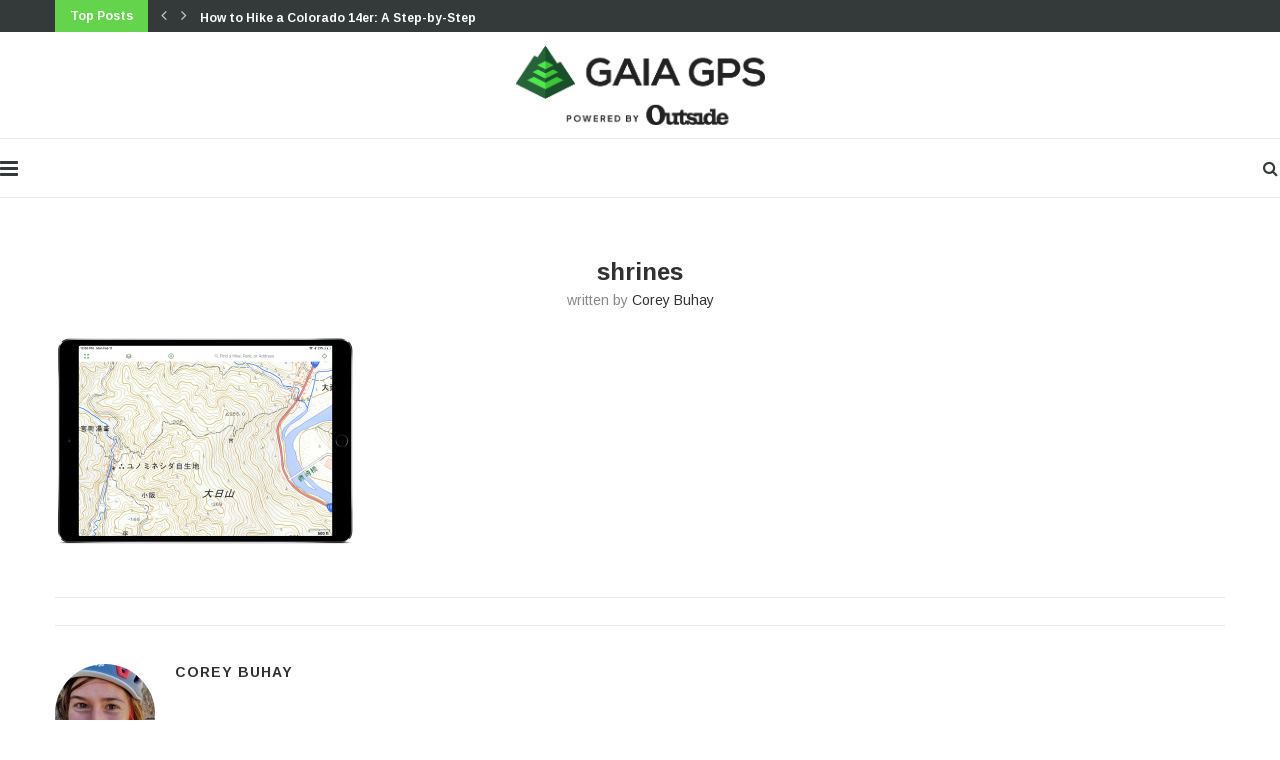

--- FILE ---
content_type: text/html; charset=UTF-8
request_url: https://blog.gaiagps.com/9-reasons-to-adventure-in-japan-and-the-best-map-to-get-you-there/shrines/
body_size: 29717
content:
<!DOCTYPE html>
<html lang="en-US">
<head>
	<meta charset="UTF-8">
	<meta http-equiv="X-UA-Compatible" content="IE=edge">
	<meta name="viewport" content="width=device-width, initial-scale=1">
	<link rel="profile" href="http://gmpg.org/xfn/11" />
			<link rel="shortcut icon" href="https://blog.gaiagps.com/wp-content/uploads/2024/07/Gaia-icon-4C.svg" type="image/x-icon" />
		<link rel="apple-touch-icon" sizes="180x180" href="https://blog.gaiagps.com/wp-content/uploads/2024/07/Gaia-icon-4C.svg">
		<link rel="alternate" type="application/rss+xml" title="Gaia GPS RSS Feed" href="https://blog.gaiagps.com/feed/" />
	<link rel="alternate" type="application/atom+xml" title="Gaia GPS Atom Feed" href="https://blog.gaiagps.com/feed/atom/" />
	<link rel="pingback" href="https://blog.gaiagps.com/xmlrpc.php" />
	<!--[if lt IE 9]>
	<script src="https://blog.gaiagps.com/wp-content/themes/soledad/js/html5.js"></script>
	<![endif]-->
	<meta name='robots' content='index, follow, max-image-preview:large, max-snippet:-1, max-video-preview:-1' />

	<!-- This site is optimized with the Yoast SEO plugin v18.8 - https://yoast.com/wordpress/plugins/seo/ -->
	<title>shrines - Gaia GPS</title>
	<link rel="canonical" href="https://blog.gaiagps.com/wp-content/uploads/2019/02/shrines.png" />
	<meta property="og:locale" content="en_US" />
	<meta property="og:type" content="article" />
	<meta property="og:title" content="shrines - Gaia GPS" />
	<meta property="og:url" content="https://blog.gaiagps.com/wp-content/uploads/2019/02/shrines.png" />
	<meta property="og:site_name" content="Gaia GPS" />
	<meta property="article:publisher" content="https://facebook.com/gaiagps" />
	<meta property="og:image" content="https://i0.wp.com/blog.gaiagps.com/wp-content/uploads/2019/02/shrines.png?fit=1200%2C850&#038;ssl=1" />
	<meta property="og:image:width" content="1200" />
	<meta property="og:image:height" content="850" />
	<meta property="og:image:type" content="image/png" />
	<meta name="twitter:card" content="summary" />
	<meta name="twitter:site" content="@gaiagps" />
	<script type="application/ld+json" class="yoast-schema-graph">{"@context":"https://schema.org","@graph":[{"@type":"Organization","@id":"https://blog.gaiagps.com/#organization","name":"Gaia GPS","url":"https://blog.gaiagps.com/","sameAs":["https://facebook.com/gaiagps","https://instagram.com/gaiagps","https://youtube.com/gaiagps","https://twitter.com/gaiagps"],"logo":{"@type":"ImageObject","inLanguage":"en-US","@id":"https://blog.gaiagps.com/#/schema/logo/image/","url":"https://i0.wp.com/blog.gaiagps.com/wp-content/uploads/2017/05/ic_launcher.png?fit=64%2C64&ssl=1","contentUrl":"https://i0.wp.com/blog.gaiagps.com/wp-content/uploads/2017/05/ic_launcher.png?fit=64%2C64&ssl=1","width":64,"height":64,"caption":"Gaia GPS"},"image":{"@id":"https://blog.gaiagps.com/#/schema/logo/image/"}},{"@type":"WebSite","@id":"https://blog.gaiagps.com/#website","url":"https://blog.gaiagps.com/","name":"Gaia GPS","description":"Navigate, Track, and Explore","publisher":{"@id":"https://blog.gaiagps.com/#organization"},"potentialAction":[{"@type":"SearchAction","target":{"@type":"EntryPoint","urlTemplate":"https://blog.gaiagps.com/?s={search_term_string}"},"query-input":"required name=search_term_string"}],"inLanguage":"en-US"},{"@type":"WebPage","@id":"https://blog.gaiagps.com/wp-content/uploads/2019/02/shrines.png#webpage","url":"https://blog.gaiagps.com/wp-content/uploads/2019/02/shrines.png","name":"shrines - Gaia GPS","isPartOf":{"@id":"https://blog.gaiagps.com/#website"},"datePublished":"2019-02-12T20:48:50+00:00","dateModified":"2019-02-12T20:48:50+00:00","breadcrumb":{"@id":"https://blog.gaiagps.com/wp-content/uploads/2019/02/shrines.png#breadcrumb"},"inLanguage":"en-US","potentialAction":[{"@type":"ReadAction","target":["https://blog.gaiagps.com/wp-content/uploads/2019/02/shrines.png"]}]},{"@type":"BreadcrumbList","@id":"https://blog.gaiagps.com/wp-content/uploads/2019/02/shrines.png#breadcrumb","itemListElement":[{"@type":"ListItem","position":1,"name":"Home","item":"https://blog.gaiagps.com/"},{"@type":"ListItem","position":2,"name":"9 Reasons to Adventure in Japan (And the Best Map to Get You There)","item":"https://blog.gaiagps.com/9-reasons-to-adventure-in-japan-and-the-best-map-to-get-you-there/"},{"@type":"ListItem","position":3,"name":"shrines"}]}]}</script>
	<!-- / Yoast SEO plugin. -->


<link rel='dns-prefetch' href='//blog.gaiagps.com' />
<link rel='dns-prefetch' href='//secure.gravatar.com' />
<link rel='dns-prefetch' href='//fonts.googleapis.com' />
<link rel='dns-prefetch' href='//v0.wordpress.com' />
<link rel='dns-prefetch' href='//c0.wp.com' />
<link rel='dns-prefetch' href='//i0.wp.com' />
<link rel="alternate" type="application/rss+xml" title="Gaia GPS &raquo; Feed" href="https://blog.gaiagps.com/feed/" />
<link rel="alternate" type="application/rss+xml" title="Gaia GPS &raquo; Comments Feed" href="https://blog.gaiagps.com/comments/feed/" />
<script type="text/javascript">
window._wpemojiSettings = {"baseUrl":"https:\/\/s.w.org\/images\/core\/emoji\/14.0.0\/72x72\/","ext":".png","svgUrl":"https:\/\/s.w.org\/images\/core\/emoji\/14.0.0\/svg\/","svgExt":".svg","source":{"concatemoji":"https:\/\/blog.gaiagps.com\/wp-includes\/js\/wp-emoji-release.min.js?ver=6.2"}};
/*! This file is auto-generated */
!function(e,a,t){var n,r,o,i=a.createElement("canvas"),p=i.getContext&&i.getContext("2d");function s(e,t){p.clearRect(0,0,i.width,i.height),p.fillText(e,0,0);e=i.toDataURL();return p.clearRect(0,0,i.width,i.height),p.fillText(t,0,0),e===i.toDataURL()}function c(e){var t=a.createElement("script");t.src=e,t.defer=t.type="text/javascript",a.getElementsByTagName("head")[0].appendChild(t)}for(o=Array("flag","emoji"),t.supports={everything:!0,everythingExceptFlag:!0},r=0;r<o.length;r++)t.supports[o[r]]=function(e){if(p&&p.fillText)switch(p.textBaseline="top",p.font="600 32px Arial",e){case"flag":return s("\ud83c\udff3\ufe0f\u200d\u26a7\ufe0f","\ud83c\udff3\ufe0f\u200b\u26a7\ufe0f")?!1:!s("\ud83c\uddfa\ud83c\uddf3","\ud83c\uddfa\u200b\ud83c\uddf3")&&!s("\ud83c\udff4\udb40\udc67\udb40\udc62\udb40\udc65\udb40\udc6e\udb40\udc67\udb40\udc7f","\ud83c\udff4\u200b\udb40\udc67\u200b\udb40\udc62\u200b\udb40\udc65\u200b\udb40\udc6e\u200b\udb40\udc67\u200b\udb40\udc7f");case"emoji":return!s("\ud83e\udef1\ud83c\udffb\u200d\ud83e\udef2\ud83c\udfff","\ud83e\udef1\ud83c\udffb\u200b\ud83e\udef2\ud83c\udfff")}return!1}(o[r]),t.supports.everything=t.supports.everything&&t.supports[o[r]],"flag"!==o[r]&&(t.supports.everythingExceptFlag=t.supports.everythingExceptFlag&&t.supports[o[r]]);t.supports.everythingExceptFlag=t.supports.everythingExceptFlag&&!t.supports.flag,t.DOMReady=!1,t.readyCallback=function(){t.DOMReady=!0},t.supports.everything||(n=function(){t.readyCallback()},a.addEventListener?(a.addEventListener("DOMContentLoaded",n,!1),e.addEventListener("load",n,!1)):(e.attachEvent("onload",n),a.attachEvent("onreadystatechange",function(){"complete"===a.readyState&&t.readyCallback()})),(e=t.source||{}).concatemoji?c(e.concatemoji):e.wpemoji&&e.twemoji&&(c(e.twemoji),c(e.wpemoji)))}(window,document,window._wpemojiSettings);
</script>
<style type="text/css">
img.wp-smiley,
img.emoji {
	display: inline !important;
	border: none !important;
	box-shadow: none !important;
	height: 1em !important;
	width: 1em !important;
	margin: 0 0.07em !important;
	vertical-align: -0.1em !important;
	background: none !important;
	padding: 0 !important;
}
</style>
	<link rel='stylesheet' id='wp-block-library-css' href='https://c0.wp.com/c/6.2/wp-includes/css/dist/block-library/style.min.css' type='text/css' media='all' />
<style id='wp-block-library-inline-css' type='text/css'>
.has-text-align-justify{text-align:justify;}
</style>
<style id='wp-block-library-theme-inline-css' type='text/css'>
.wp-block-audio figcaption{color:#555;font-size:13px;text-align:center}.is-dark-theme .wp-block-audio figcaption{color:hsla(0,0%,100%,.65)}.wp-block-audio{margin:0 0 1em}.wp-block-code{border:1px solid #ccc;border-radius:4px;font-family:Menlo,Consolas,monaco,monospace;padding:.8em 1em}.wp-block-embed figcaption{color:#555;font-size:13px;text-align:center}.is-dark-theme .wp-block-embed figcaption{color:hsla(0,0%,100%,.65)}.wp-block-embed{margin:0 0 1em}.blocks-gallery-caption{color:#555;font-size:13px;text-align:center}.is-dark-theme .blocks-gallery-caption{color:hsla(0,0%,100%,.65)}.wp-block-image figcaption{color:#555;font-size:13px;text-align:center}.is-dark-theme .wp-block-image figcaption{color:hsla(0,0%,100%,.65)}.wp-block-image{margin:0 0 1em}.wp-block-pullquote{border-bottom:4px solid;border-top:4px solid;color:currentColor;margin-bottom:1.75em}.wp-block-pullquote cite,.wp-block-pullquote footer,.wp-block-pullquote__citation{color:currentColor;font-size:.8125em;font-style:normal;text-transform:uppercase}.wp-block-quote{border-left:.25em solid;margin:0 0 1.75em;padding-left:1em}.wp-block-quote cite,.wp-block-quote footer{color:currentColor;font-size:.8125em;font-style:normal;position:relative}.wp-block-quote.has-text-align-right{border-left:none;border-right:.25em solid;padding-left:0;padding-right:1em}.wp-block-quote.has-text-align-center{border:none;padding-left:0}.wp-block-quote.is-large,.wp-block-quote.is-style-large,.wp-block-quote.is-style-plain{border:none}.wp-block-search .wp-block-search__label{font-weight:700}.wp-block-search__button{border:1px solid #ccc;padding:.375em .625em}:where(.wp-block-group.has-background){padding:1.25em 2.375em}.wp-block-separator.has-css-opacity{opacity:.4}.wp-block-separator{border:none;border-bottom:2px solid;margin-left:auto;margin-right:auto}.wp-block-separator.has-alpha-channel-opacity{opacity:1}.wp-block-separator:not(.is-style-wide):not(.is-style-dots){width:100px}.wp-block-separator.has-background:not(.is-style-dots){border-bottom:none;height:1px}.wp-block-separator.has-background:not(.is-style-wide):not(.is-style-dots){height:2px}.wp-block-table{margin:0 0 1em}.wp-block-table td,.wp-block-table th{word-break:normal}.wp-block-table figcaption{color:#555;font-size:13px;text-align:center}.is-dark-theme .wp-block-table figcaption{color:hsla(0,0%,100%,.65)}.wp-block-video figcaption{color:#555;font-size:13px;text-align:center}.is-dark-theme .wp-block-video figcaption{color:hsla(0,0%,100%,.65)}.wp-block-video{margin:0 0 1em}.wp-block-template-part.has-background{margin-bottom:0;margin-top:0;padding:1.25em 2.375em}
</style>
<link rel='stylesheet' id='mediaelement-css' href='https://c0.wp.com/c/6.2/wp-includes/js/mediaelement/mediaelementplayer-legacy.min.css' type='text/css' media='all' />
<link rel='stylesheet' id='wp-mediaelement-css' href='https://c0.wp.com/c/6.2/wp-includes/js/mediaelement/wp-mediaelement.min.css' type='text/css' media='all' />
<link rel='stylesheet' id='classic-theme-styles-css' href='https://c0.wp.com/c/6.2/wp-includes/css/classic-themes.min.css' type='text/css' media='all' />
<style id='global-styles-inline-css' type='text/css'>
body{--wp--preset--color--black: #000000;--wp--preset--color--cyan-bluish-gray: #abb8c3;--wp--preset--color--white: #ffffff;--wp--preset--color--pale-pink: #f78da7;--wp--preset--color--vivid-red: #cf2e2e;--wp--preset--color--luminous-vivid-orange: #ff6900;--wp--preset--color--luminous-vivid-amber: #fcb900;--wp--preset--color--light-green-cyan: #7bdcb5;--wp--preset--color--vivid-green-cyan: #00d084;--wp--preset--color--pale-cyan-blue: #8ed1fc;--wp--preset--color--vivid-cyan-blue: #0693e3;--wp--preset--color--vivid-purple: #9b51e0;--wp--preset--gradient--vivid-cyan-blue-to-vivid-purple: linear-gradient(135deg,rgba(6,147,227,1) 0%,rgb(155,81,224) 100%);--wp--preset--gradient--light-green-cyan-to-vivid-green-cyan: linear-gradient(135deg,rgb(122,220,180) 0%,rgb(0,208,130) 100%);--wp--preset--gradient--luminous-vivid-amber-to-luminous-vivid-orange: linear-gradient(135deg,rgba(252,185,0,1) 0%,rgba(255,105,0,1) 100%);--wp--preset--gradient--luminous-vivid-orange-to-vivid-red: linear-gradient(135deg,rgba(255,105,0,1) 0%,rgb(207,46,46) 100%);--wp--preset--gradient--very-light-gray-to-cyan-bluish-gray: linear-gradient(135deg,rgb(238,238,238) 0%,rgb(169,184,195) 100%);--wp--preset--gradient--cool-to-warm-spectrum: linear-gradient(135deg,rgb(74,234,220) 0%,rgb(151,120,209) 20%,rgb(207,42,186) 40%,rgb(238,44,130) 60%,rgb(251,105,98) 80%,rgb(254,248,76) 100%);--wp--preset--gradient--blush-light-purple: linear-gradient(135deg,rgb(255,206,236) 0%,rgb(152,150,240) 100%);--wp--preset--gradient--blush-bordeaux: linear-gradient(135deg,rgb(254,205,165) 0%,rgb(254,45,45) 50%,rgb(107,0,62) 100%);--wp--preset--gradient--luminous-dusk: linear-gradient(135deg,rgb(255,203,112) 0%,rgb(199,81,192) 50%,rgb(65,88,208) 100%);--wp--preset--gradient--pale-ocean: linear-gradient(135deg,rgb(255,245,203) 0%,rgb(182,227,212) 50%,rgb(51,167,181) 100%);--wp--preset--gradient--electric-grass: linear-gradient(135deg,rgb(202,248,128) 0%,rgb(113,206,126) 100%);--wp--preset--gradient--midnight: linear-gradient(135deg,rgb(2,3,129) 0%,rgb(40,116,252) 100%);--wp--preset--duotone--dark-grayscale: url('#wp-duotone-dark-grayscale');--wp--preset--duotone--grayscale: url('#wp-duotone-grayscale');--wp--preset--duotone--purple-yellow: url('#wp-duotone-purple-yellow');--wp--preset--duotone--blue-red: url('#wp-duotone-blue-red');--wp--preset--duotone--midnight: url('#wp-duotone-midnight');--wp--preset--duotone--magenta-yellow: url('#wp-duotone-magenta-yellow');--wp--preset--duotone--purple-green: url('#wp-duotone-purple-green');--wp--preset--duotone--blue-orange: url('#wp-duotone-blue-orange');--wp--preset--font-size--small: 12px;--wp--preset--font-size--medium: 20px;--wp--preset--font-size--large: 32px;--wp--preset--font-size--x-large: 42px;--wp--preset--font-size--normal: 14px;--wp--preset--font-size--huge: 42px;--wp--preset--spacing--20: 0.44rem;--wp--preset--spacing--30: 0.67rem;--wp--preset--spacing--40: 1rem;--wp--preset--spacing--50: 1.5rem;--wp--preset--spacing--60: 2.25rem;--wp--preset--spacing--70: 3.38rem;--wp--preset--spacing--80: 5.06rem;--wp--preset--shadow--natural: 6px 6px 9px rgba(0, 0, 0, 0.2);--wp--preset--shadow--deep: 12px 12px 50px rgba(0, 0, 0, 0.4);--wp--preset--shadow--sharp: 6px 6px 0px rgba(0, 0, 0, 0.2);--wp--preset--shadow--outlined: 6px 6px 0px -3px rgba(255, 255, 255, 1), 6px 6px rgba(0, 0, 0, 1);--wp--preset--shadow--crisp: 6px 6px 0px rgba(0, 0, 0, 1);}:where(.is-layout-flex){gap: 0.5em;}body .is-layout-flow > .alignleft{float: left;margin-inline-start: 0;margin-inline-end: 2em;}body .is-layout-flow > .alignright{float: right;margin-inline-start: 2em;margin-inline-end: 0;}body .is-layout-flow > .aligncenter{margin-left: auto !important;margin-right: auto !important;}body .is-layout-constrained > .alignleft{float: left;margin-inline-start: 0;margin-inline-end: 2em;}body .is-layout-constrained > .alignright{float: right;margin-inline-start: 2em;margin-inline-end: 0;}body .is-layout-constrained > .aligncenter{margin-left: auto !important;margin-right: auto !important;}body .is-layout-constrained > :where(:not(.alignleft):not(.alignright):not(.alignfull)){max-width: var(--wp--style--global--content-size);margin-left: auto !important;margin-right: auto !important;}body .is-layout-constrained > .alignwide{max-width: var(--wp--style--global--wide-size);}body .is-layout-flex{display: flex;}body .is-layout-flex{flex-wrap: wrap;align-items: center;}body .is-layout-flex > *{margin: 0;}:where(.wp-block-columns.is-layout-flex){gap: 2em;}.has-black-color{color: var(--wp--preset--color--black) !important;}.has-cyan-bluish-gray-color{color: var(--wp--preset--color--cyan-bluish-gray) !important;}.has-white-color{color: var(--wp--preset--color--white) !important;}.has-pale-pink-color{color: var(--wp--preset--color--pale-pink) !important;}.has-vivid-red-color{color: var(--wp--preset--color--vivid-red) !important;}.has-luminous-vivid-orange-color{color: var(--wp--preset--color--luminous-vivid-orange) !important;}.has-luminous-vivid-amber-color{color: var(--wp--preset--color--luminous-vivid-amber) !important;}.has-light-green-cyan-color{color: var(--wp--preset--color--light-green-cyan) !important;}.has-vivid-green-cyan-color{color: var(--wp--preset--color--vivid-green-cyan) !important;}.has-pale-cyan-blue-color{color: var(--wp--preset--color--pale-cyan-blue) !important;}.has-vivid-cyan-blue-color{color: var(--wp--preset--color--vivid-cyan-blue) !important;}.has-vivid-purple-color{color: var(--wp--preset--color--vivid-purple) !important;}.has-black-background-color{background-color: var(--wp--preset--color--black) !important;}.has-cyan-bluish-gray-background-color{background-color: var(--wp--preset--color--cyan-bluish-gray) !important;}.has-white-background-color{background-color: var(--wp--preset--color--white) !important;}.has-pale-pink-background-color{background-color: var(--wp--preset--color--pale-pink) !important;}.has-vivid-red-background-color{background-color: var(--wp--preset--color--vivid-red) !important;}.has-luminous-vivid-orange-background-color{background-color: var(--wp--preset--color--luminous-vivid-orange) !important;}.has-luminous-vivid-amber-background-color{background-color: var(--wp--preset--color--luminous-vivid-amber) !important;}.has-light-green-cyan-background-color{background-color: var(--wp--preset--color--light-green-cyan) !important;}.has-vivid-green-cyan-background-color{background-color: var(--wp--preset--color--vivid-green-cyan) !important;}.has-pale-cyan-blue-background-color{background-color: var(--wp--preset--color--pale-cyan-blue) !important;}.has-vivid-cyan-blue-background-color{background-color: var(--wp--preset--color--vivid-cyan-blue) !important;}.has-vivid-purple-background-color{background-color: var(--wp--preset--color--vivid-purple) !important;}.has-black-border-color{border-color: var(--wp--preset--color--black) !important;}.has-cyan-bluish-gray-border-color{border-color: var(--wp--preset--color--cyan-bluish-gray) !important;}.has-white-border-color{border-color: var(--wp--preset--color--white) !important;}.has-pale-pink-border-color{border-color: var(--wp--preset--color--pale-pink) !important;}.has-vivid-red-border-color{border-color: var(--wp--preset--color--vivid-red) !important;}.has-luminous-vivid-orange-border-color{border-color: var(--wp--preset--color--luminous-vivid-orange) !important;}.has-luminous-vivid-amber-border-color{border-color: var(--wp--preset--color--luminous-vivid-amber) !important;}.has-light-green-cyan-border-color{border-color: var(--wp--preset--color--light-green-cyan) !important;}.has-vivid-green-cyan-border-color{border-color: var(--wp--preset--color--vivid-green-cyan) !important;}.has-pale-cyan-blue-border-color{border-color: var(--wp--preset--color--pale-cyan-blue) !important;}.has-vivid-cyan-blue-border-color{border-color: var(--wp--preset--color--vivid-cyan-blue) !important;}.has-vivid-purple-border-color{border-color: var(--wp--preset--color--vivid-purple) !important;}.has-vivid-cyan-blue-to-vivid-purple-gradient-background{background: var(--wp--preset--gradient--vivid-cyan-blue-to-vivid-purple) !important;}.has-light-green-cyan-to-vivid-green-cyan-gradient-background{background: var(--wp--preset--gradient--light-green-cyan-to-vivid-green-cyan) !important;}.has-luminous-vivid-amber-to-luminous-vivid-orange-gradient-background{background: var(--wp--preset--gradient--luminous-vivid-amber-to-luminous-vivid-orange) !important;}.has-luminous-vivid-orange-to-vivid-red-gradient-background{background: var(--wp--preset--gradient--luminous-vivid-orange-to-vivid-red) !important;}.has-very-light-gray-to-cyan-bluish-gray-gradient-background{background: var(--wp--preset--gradient--very-light-gray-to-cyan-bluish-gray) !important;}.has-cool-to-warm-spectrum-gradient-background{background: var(--wp--preset--gradient--cool-to-warm-spectrum) !important;}.has-blush-light-purple-gradient-background{background: var(--wp--preset--gradient--blush-light-purple) !important;}.has-blush-bordeaux-gradient-background{background: var(--wp--preset--gradient--blush-bordeaux) !important;}.has-luminous-dusk-gradient-background{background: var(--wp--preset--gradient--luminous-dusk) !important;}.has-pale-ocean-gradient-background{background: var(--wp--preset--gradient--pale-ocean) !important;}.has-electric-grass-gradient-background{background: var(--wp--preset--gradient--electric-grass) !important;}.has-midnight-gradient-background{background: var(--wp--preset--gradient--midnight) !important;}.has-small-font-size{font-size: var(--wp--preset--font-size--small) !important;}.has-medium-font-size{font-size: var(--wp--preset--font-size--medium) !important;}.has-large-font-size{font-size: var(--wp--preset--font-size--large) !important;}.has-x-large-font-size{font-size: var(--wp--preset--font-size--x-large) !important;}
.wp-block-navigation a:where(:not(.wp-element-button)){color: inherit;}
:where(.wp-block-columns.is-layout-flex){gap: 2em;}
.wp-block-pullquote{font-size: 1.5em;line-height: 1.6;}
</style>
<link rel='stylesheet' id='penci-oswald-css' href='//fonts.googleapis.com/css?family=Oswald%3A400&#038;ver=6.2' type='text/css' media='all' />
<link rel='stylesheet' id='penci-fonts-css' href='//fonts.googleapis.com/css?family=Playfair+Display+SC%3A300%2C300italic%2C400%2C400italic%2C500%2C500italic%2C700%2C700italic%2C800%2C800italic%7CMontserrat%3A300%2C300italic%2C400%2C400italic%2C500%2C500italic%2C700%2C700italic%2C800%2C800italic%7CArimo%3A300%2C300italic%2C400%2C400italic%2C500%2C500italic%2C700%2C700italic%2C800%2C800italic%26subset%3Dlatin%2Ccyrillic%2Ccyrillic-ext%2Cgreek%2Cgreek-ext%2Clatin-ext&#038;display=swap&#038;ver=1.0' type='text/css' media='all' />
<link rel='stylesheet' id='penci-main-style-css' href='https://blog.gaiagps.com/wp-content/themes/soledad/main.css?ver=7.8.0' type='text/css' media='all' />
<link rel='stylesheet' id='penci-font-awesomeold-css' href='https://blog.gaiagps.com/wp-content/themes/soledad/css/font-awesome.4.7.0.swap.min.css?ver=4.7.0' type='text/css' media='all' />
<link rel='stylesheet' id='penci-font-iweather-css' href='https://blog.gaiagps.com/wp-content/themes/soledad/css/weather-icon.swap.css?ver=2.0' type='text/css' media='all' />
<link rel='stylesheet' id='penci_style-css' href='https://blog.gaiagps.com/wp-content/themes/soledad/style.css?ver=7.8.0' type='text/css' media='all' />
<link rel='stylesheet' id='jetpack_css-css' href='https://c0.wp.com/p/jetpack/10.9/css/jetpack.css' type='text/css' media='all' />
<script type='text/javascript' src='https://c0.wp.com/c/6.2/wp-includes/js/jquery/jquery.min.js' id='jquery-core-js'></script>
<script type='text/javascript' src='https://c0.wp.com/c/6.2/wp-includes/js/jquery/jquery-migrate.min.js' id='jquery-migrate-js'></script>
<link rel="https://api.w.org/" href="https://blog.gaiagps.com/wp-json/" /><link rel="alternate" type="application/json" href="https://blog.gaiagps.com/wp-json/wp/v2/media/2402" /><link rel="EditURI" type="application/rsd+xml" title="RSD" href="https://blog.gaiagps.com/xmlrpc.php?rsd" />
<link rel="wlwmanifest" type="application/wlwmanifest+xml" href="https://blog.gaiagps.com/wp-includes/wlwmanifest.xml" />
<meta name="generator" content="WordPress 6.2" />
<link rel='shortlink' href='https://wp.me/a6MRw3-CK' />
<link rel="alternate" type="application/json+oembed" href="https://blog.gaiagps.com/wp-json/oembed/1.0/embed?url=https%3A%2F%2Fblog.gaiagps.com%2F9-reasons-to-adventure-in-japan-and-the-best-map-to-get-you-there%2Fshrines%2F" />
<link rel="alternate" type="text/xml+oembed" href="https://blog.gaiagps.com/wp-json/oembed/1.0/embed?url=https%3A%2F%2Fblog.gaiagps.com%2F9-reasons-to-adventure-in-japan-and-the-best-map-to-get-you-there%2Fshrines%2F&#038;format=xml" />
	<style type="text/css">
																													</style>
	<style type="text/css">
																											</style>
<script>var portfolioDataJs = portfolioDataJs || [];</script><style type='text/css'>img#wpstats{display:none}</style>
	<script src="https://cdn.amplitude.com/script/aca28506b52f54c04843f0d5c2a1fd75.js"></script>
<script>
  window.amplitude.init('aca28506b52f54c04843f0d5c2a1fd75', {
    fetchRemoteConfig: true,
    autocapture: true
  });
</script>
<style id="penci-custom-style" type="text/css">.penci-megamenu .penci-image-holder:before{ padding-top: 100%; } h1, h2, h3, h4, h5, h6, .penci-lgpop-title, .penci-login-register input[type="submit"], h2.penci-heading-video, #navigation .menu li a, .penci-photo-2-effect figcaption h2, .headline-title, a.penci-topbar-post-title, #sidebar-nav .menu li a, .penci-slider .pencislider-container .pencislider-content .pencislider-title, .penci-slider .pencislider-container .pencislider-content .pencislider-button, #main .bbp-login-form .bbp-submit-wrapper button[type="submit"], .author-quote span, .penci-more-link a.more-link, .penci-post-share-box .dt-share, .post-share a .dt-share, .author-content h5, .post-pagination h5, .post-box-title, .penci-countdown .countdown-amount, .penci-countdown .countdown-period, .penci-pagination a, .penci-pagination .disable-url, ul.footer-socials li a span, .penci-button,.widget input[type="submit"],.penci-user-logged-in .penci-user-action-links a, .widget button[type="submit"], .penci-sidebar-content .widget-title, #respond h3.comment-reply-title span, .widget-social.show-text a span, .footer-widget-wrapper .widget .widget-title,.penci-user-logged-in .penci-user-action-links a, .container.penci-breadcrumb span, .container.penci-breadcrumb span a, .penci-container-inside.penci-breadcrumb span, .penci-container-inside.penci-breadcrumb span a, .container.penci-breadcrumb span, .container.penci-breadcrumb span a, .error-404 .go-back-home a, .post-entry .penci-portfolio-filter ul li a, .penci-portfolio-filter ul li a, .portfolio-overlay-content .portfolio-short .portfolio-title a, .home-featured-cat-content .magcat-detail h3 a, .post-entry blockquote cite, .post-entry blockquote .author, .tags-share-box.hide-tags.page-share .share-title, .widget ul.side-newsfeed li .side-item .side-item-text h4 a, .thecomment .comment-text span.author, .thecomment .comment-text span.author a, .post-comments span.reply a, #respond h3, #respond label, .wpcf7 label, #respond #submit, div.wpforms-container .wpforms-form.wpforms-form .wpforms-field-label,div.wpforms-container .wpforms-form.wpforms-form input[type=submit], div.wpforms-container .wpforms-form.wpforms-form button[type=submit], div.wpforms-container .wpforms-form.wpforms-form .wpforms-page-button, .wpcf7 input[type="submit"], .widget_wysija input[type="submit"], .archive-box span, .archive-box h1, .gallery .gallery-caption, .contact-form input[type=submit], ul.penci-topbar-menu > li a, div.penci-topbar-menu > ul > li a, .featured-style-29 .penci-featured-slider-button a, .pencislider-container .pencislider-content .pencislider-title, .pencislider-container .pencislider-content .pencislider-button, ul.homepage-featured-boxes .penci-fea-in.boxes-style-3 h4 span span, .pencislider-container .pencislider-content .pencislider-button, .woocommerce div.product .woocommerce-tabs .panel #respond .comment-reply-title, .penci-recipe-index-wrap .penci-index-more-link a, .penci-menu-hbg .menu li a, #sidebar-nav .menu li a, .penci-readmore-btn.penci-btn-make-button a, .bos_searchbox_widget_class #flexi_searchbox h1, .bos_searchbox_widget_class #flexi_searchbox h2, .bos_searchbox_widget_class #flexi_searchbox h3, .bos_searchbox_widget_class #flexi_searchbox h4, .bos_searchbox_widget_class #flexi_searchbox #b_searchboxInc .b_submitButton_wrapper .b_submitButton:hover, .bos_searchbox_widget_class #flexi_searchbox #b_searchboxInc .b_submitButton_wrapper .b_submitButton, .penci-featured-cat-seemore.penci-btn-make-button a, .penci-menu-hbg-inner .penci-hbg_sitetitle { font-family: 'Arimo', sans-serif; } .featured-style-29 .penci-featured-slider-button a, #bbpress-forums #bbp-search-form .button{ font-weight: bold; } #main #bbpress-forums .bbp-login-form fieldset.bbp-form select, #main #bbpress-forums .bbp-login-form .bbp-form input[type="password"], #main #bbpress-forums .bbp-login-form .bbp-form input[type="text"], .penci-login-register input[type="email"], .penci-login-register input[type="text"], .penci-login-register input[type="password"], .penci-login-register input[type="number"], body, textarea, #respond textarea, .widget input[type="text"], .widget input[type="email"], .widget input[type="date"], .widget input[type="number"], .wpcf7 textarea, .mc4wp-form input, #respond input, div.wpforms-container .wpforms-form.wpforms-form input[type=date], div.wpforms-container .wpforms-form.wpforms-form input[type=datetime], div.wpforms-container .wpforms-form.wpforms-form input[type=datetime-local], div.wpforms-container .wpforms-form.wpforms-form input[type=email], div.wpforms-container .wpforms-form.wpforms-form input[type=month], div.wpforms-container .wpforms-form.wpforms-form input[type=number], div.wpforms-container .wpforms-form.wpforms-form input[type=password], div.wpforms-container .wpforms-form.wpforms-form input[type=range], div.wpforms-container .wpforms-form.wpforms-form input[type=search], div.wpforms-container .wpforms-form.wpforms-form input[type=tel], div.wpforms-container .wpforms-form.wpforms-form input[type=text], div.wpforms-container .wpforms-form.wpforms-form input[type=time], div.wpforms-container .wpforms-form.wpforms-form input[type=url], div.wpforms-container .wpforms-form.wpforms-form input[type=week], div.wpforms-container .wpforms-form.wpforms-form select, div.wpforms-container .wpforms-form.wpforms-form textarea, .wpcf7 input, form.pc-searchform input.search-input, ul.homepage-featured-boxes .penci-fea-in h4, .widget.widget_categories ul li span.category-item-count, .about-widget .about-me-heading, .widget ul.side-newsfeed li .side-item .side-item-text .side-item-meta { font-weight: normal;font-family: 'Arimo', sans-serif; } p { line-height: 1.8; } .header-slogan .header-slogan-text{ font-family: 'Arimo', sans-serif; } #navigation .menu li a, .penci-menu-hbg .menu li a, #sidebar-nav .menu li a { font-family: 'Arimo', sans-serif; font-weight: normal; } .penci-hide-tagupdated{ display: none !important; } .header-slogan .header-slogan-text { font-style:normal; } body, .widget ul li a{ font-size: 15px; } .widget ul li, .post-entry, p, .post-entry p { font-size: 15px; line-height: 1.8; } .widget ul li, .post-entry, p, .post-entry p{ line-height: 1.5; } h1, h2, h3, h4, h5, h6, .penci-lgpop-title, #sidebar-nav .menu li a, #navigation .menu li a, a.penci-topbar-post-title, .penci-slider .pencislider-container .pencislider-content .pencislider-title, .penci-slider .pencislider-container .pencislider-content .pencislider-button, .headline-title, .author-quote span, .penci-more-link a.more-link, .author-content h5, .post-pagination h5, .post-box-title, .penci-countdown .countdown-amount, .penci-countdown .countdown-period, .penci-pagination a, .penci-pagination .disable-url, ul.footer-socials li a span, .penci-sidebar-content .widget-title, #respond h3.comment-reply-title span, .widget-social.show-text a span, .footer-widget-wrapper .widget .widget-title, .error-404 .go-back-home a, .home-featured-cat-content .magcat-detail h3 a, .post-entry blockquote cite, .pencislider-container .pencislider-content .pencislider-title, .pencislider-container .pencislider-content .pencislider-button, .post-entry blockquote .author, .tags-share-box.hide-tags.page-share .share-title, .widget ul.side-newsfeed li .side-item .side-item-text h4 a, .thecomment .comment-text span.author, .thecomment .comment-text span.author a, #respond h3, #respond label, .wpcf7 label, div.wpforms-container .wpforms-form.wpforms-form .wpforms-field-label,div.wpforms-container .wpforms-form.wpforms-form input[type=submit], div.wpforms-container .wpforms-form.wpforms-form button[type=submit], div.wpforms-container .wpforms-form.wpforms-form .wpforms-page-button, #respond #submit, .wpcf7 input[type="submit"], .widget_wysija input[type="submit"], .archive-box span, .penci-login-register input[type="submit"], .archive-box h1, .gallery .gallery-caption, .widget input[type="submit"],.penci-button, #main .bbp-login-form .bbp-submit-wrapper button[type="submit"], .widget button[type="submit"], .contact-form input[type=submit], ul.penci-topbar-menu > li a, div.penci-topbar-menu > ul > li a, .penci-recipe-index-wrap .penci-index-more-link a, #bbpress-forums #bbp-search-form .button, .penci-menu-hbg .menu li a, #sidebar-nav .menu li a, .penci-readmore-btn.penci-btn-make-button a, .penci-featured-cat-seemore.penci-btn-make-button a, .penci-menu-hbg-inner .penci-hbg_sitetitle { font-weight: bolder; } .featured-area .penci-image-holder, .featured-area .penci-slider4-overlay, .featured-area .penci-slide-overlay .overlay-link, .featured-style-29 .featured-slider-overlay, .penci-slider38-overlay{ border-radius: ; -webkit-border-radius: ; } .penci-featured-content-right:before{ border-top-right-radius: ; border-bottom-right-radius: ; } .penci-flat-overlay .penci-slide-overlay .penci-mag-featured-content:before{ border-bottom-left-radius: ; border-bottom-right-radius: ; } .container-single .post-image{ border-radius: ; -webkit-border-radius: ; } .penci-mega-thumbnail .penci-image-holder{ border-radius: ; -webkit-border-radius: ; } #header .inner-header .container { padding:13px 0; } #logo a { max-width:250px; width: 100%; } @media only screen and (max-width: 960px) and (min-width: 768px){ #logo img{ max-width: 100%; } } @media only screen and (min-width: 960px){.is-sticky #navigation.penci-logo-overflow.header-10 #logo a, .is-sticky #navigation.penci-logo-overflow.header-11 #logo a{ max-width:39px; }} .penci-page-header h1 { text-transform: none; } #main #bbpress-forums .bbp-login-form fieldset.bbp-form select, #main #bbpress-forums .bbp-login-form .bbp-form input[type="password"], #main #bbpress-forums .bbp-login-form .bbp-form input[type="text"], .widget ul li, .grid-mixed, .penci-post-box-meta, .penci-pagination.penci-ajax-more a.penci-ajax-more-button, .widget-social a i, .penci-home-popular-posts, .header-header-1.has-bottom-line, .header-header-4.has-bottom-line, .header-header-7.has-bottom-line, .container-single .post-entry .post-tags a,.tags-share-box.tags-share-box-2_3,.tags-share-box.tags-share-box-top, .tags-share-box, .post-author, .post-pagination, .post-related, .post-comments .post-title-box, .comments .comment, #respond textarea, .wpcf7 textarea, #respond input, div.wpforms-container .wpforms-form.wpforms-form input[type=date], div.wpforms-container .wpforms-form.wpforms-form input[type=datetime], div.wpforms-container .wpforms-form.wpforms-form input[type=datetime-local], div.wpforms-container .wpforms-form.wpforms-form input[type=email], div.wpforms-container .wpforms-form.wpforms-form input[type=month], div.wpforms-container .wpforms-form.wpforms-form input[type=number], div.wpforms-container .wpforms-form.wpforms-form input[type=password], div.wpforms-container .wpforms-form.wpforms-form input[type=range], div.wpforms-container .wpforms-form.wpforms-form input[type=search], div.wpforms-container .wpforms-form.wpforms-form input[type=tel], div.wpforms-container .wpforms-form.wpforms-form input[type=text], div.wpforms-container .wpforms-form.wpforms-form input[type=time], div.wpforms-container .wpforms-form.wpforms-form input[type=url], div.wpforms-container .wpforms-form.wpforms-form input[type=week], div.wpforms-container .wpforms-form.wpforms-form select, div.wpforms-container .wpforms-form.wpforms-form textarea, .wpcf7 input, .widget_wysija input, #respond h3, form.pc-searchform input.search-input, .post-password-form input[type="text"], .post-password-form input[type="email"], .post-password-form input[type="password"], .post-password-form input[type="number"], .penci-recipe, .penci-recipe-heading, .penci-recipe-ingredients, .penci-recipe-notes, .penci-pagination ul.page-numbers li span, .penci-pagination ul.page-numbers li a, #comments_pagination span, #comments_pagination a, body.author .post-author, .tags-share-box.hide-tags.page-share, .penci-grid li.list-post, .penci-grid li.list-boxed-post-2 .content-boxed-2, .home-featured-cat-content .mag-post-box, .home-featured-cat-content.style-2 .mag-post-box.first-post, .home-featured-cat-content.style-10 .mag-post-box.first-post, .widget select, .widget ul ul, .widget input[type="text"], .widget input[type="email"], .widget input[type="date"], .widget input[type="number"], .widget input[type="search"], .widget .tagcloud a, #wp-calendar tbody td, .woocommerce div.product .entry-summary div[itemprop="description"] td, .woocommerce div.product .entry-summary div[itemprop="description"] th, .woocommerce div.product .woocommerce-tabs #tab-description td, .woocommerce div.product .woocommerce-tabs #tab-description th, .woocommerce-product-details__short-description td, th, .woocommerce ul.cart_list li, .woocommerce ul.product_list_widget li, .woocommerce .widget_shopping_cart .total, .woocommerce.widget_shopping_cart .total, .woocommerce .woocommerce-product-search input[type="search"], .woocommerce nav.woocommerce-pagination ul li a, .woocommerce nav.woocommerce-pagination ul li span, .woocommerce div.product .product_meta, .woocommerce div.product .woocommerce-tabs ul.tabs, .woocommerce div.product .related > h2, .woocommerce div.product .upsells > h2, .woocommerce #reviews #comments ol.commentlist li .comment-text, .woocommerce table.shop_table td, .post-entry td, .post-entry th, #add_payment_method .cart-collaterals .cart_totals tr td, #add_payment_method .cart-collaterals .cart_totals tr th, .woocommerce-cart .cart-collaterals .cart_totals tr td, .woocommerce-cart .cart-collaterals .cart_totals tr th, .woocommerce-checkout .cart-collaterals .cart_totals tr td, .woocommerce-checkout .cart-collaterals .cart_totals tr th, .woocommerce-cart .cart-collaterals .cart_totals table, .woocommerce-cart table.cart td.actions .coupon .input-text, .woocommerce table.shop_table a.remove, .woocommerce form .form-row .input-text, .woocommerce-page form .form-row .input-text, .woocommerce .woocommerce-error, .woocommerce .woocommerce-info, .woocommerce .woocommerce-message, .woocommerce form.checkout_coupon, .woocommerce form.login, .woocommerce form.register, .woocommerce form.checkout table.shop_table, .woocommerce-checkout #payment ul.payment_methods, .post-entry table, .wrapper-penci-review, .penci-review-container.penci-review-count, #penci-demobar .style-toggle, #widget-area, .post-entry hr, .wpb_text_column hr, #buddypress .dir-search input[type=search], #buddypress .dir-search input[type=text], #buddypress .groups-members-search input[type=search], #buddypress .groups-members-search input[type=text], #buddypress ul.item-list, #buddypress .profile[role=main], #buddypress select, #buddypress div.pagination .pagination-links span, #buddypress div.pagination .pagination-links a, #buddypress div.pagination .pag-count, #buddypress div.pagination .pagination-links a:hover, #buddypress ul.item-list li, #buddypress table.forum tr td.label, #buddypress table.messages-notices tr td.label, #buddypress table.notifications tr td.label, #buddypress table.notifications-settings tr td.label, #buddypress table.profile-fields tr td.label, #buddypress table.wp-profile-fields tr td.label, #buddypress table.profile-fields:last-child, #buddypress form#whats-new-form textarea, #buddypress .standard-form input[type=text], #buddypress .standard-form input[type=color], #buddypress .standard-form input[type=date], #buddypress .standard-form input[type=datetime], #buddypress .standard-form input[type=datetime-local], #buddypress .standard-form input[type=email], #buddypress .standard-form input[type=month], #buddypress .standard-form input[type=number], #buddypress .standard-form input[type=range], #buddypress .standard-form input[type=search], #buddypress .standard-form input[type=password], #buddypress .standard-form input[type=tel], #buddypress .standard-form input[type=time], #buddypress .standard-form input[type=url], #buddypress .standard-form input[type=week], .bp-avatar-nav ul, .bp-avatar-nav ul.avatar-nav-items li.current, #bbpress-forums li.bbp-body ul.forum, #bbpress-forums li.bbp-body ul.topic, #bbpress-forums li.bbp-footer, .bbp-pagination-links a, .bbp-pagination-links span.current, .wrapper-boxed .bbp-pagination-links a:hover, .wrapper-boxed .bbp-pagination-links span.current, #buddypress .standard-form select, #buddypress .standard-form input[type=password], #buddypress .activity-list li.load-more a, #buddypress .activity-list li.load-newest a, #buddypress ul.button-nav li a, #buddypress div.generic-button a, #buddypress .comment-reply-link, #bbpress-forums div.bbp-template-notice.info, #bbpress-forums #bbp-search-form #bbp_search, #bbpress-forums .bbp-forums-list, #bbpress-forums #bbp_topic_title, #bbpress-forums #bbp_topic_tags, #bbpress-forums .wp-editor-container, .widget_display_stats dd, .widget_display_stats dt, div.bbp-forum-header, div.bbp-topic-header, div.bbp-reply-header, .widget input[type="text"], .widget input[type="email"], .widget input[type="date"], .widget input[type="number"], .widget input[type="search"], .widget input[type="password"], blockquote.wp-block-quote, .post-entry blockquote.wp-block-quote, .wp-block-quote:not(.is-large):not(.is-style-large), .post-entry pre, .wp-block-pullquote:not(.is-style-solid-color), .post-entry hr.wp-block-separator, .wp-block-separator, .wp-block-latest-posts, .wp-block-yoast-how-to-block ol.schema-how-to-steps, .wp-block-yoast-how-to-block ol.schema-how-to-steps li, .wp-block-yoast-faq-block .schema-faq-section, .post-entry .wp-block-quote, .wpb_text_column .wp-block-quote, .woocommerce .page-description .wp-block-quote, .wp-block-search .wp-block-search__input{ border-color: #e6e8e8; } .penci-recipe-index-wrap h4.recipe-index-heading > span:before, .penci-recipe-index-wrap h4.recipe-index-heading > span:after{ border-color: #e6e8e8; opacity: 1; } .tags-share-box .single-comment-o:after, .post-share a.penci-post-like:after{ background-color: #e6e8e8; } .penci-grid .list-post.list-boxed-post{ border-color: #e6e8e8 !important; } .penci-post-box-meta.penci-post-box-grid:before, .woocommerce .widget_price_filter .ui-slider .ui-slider-range{ background-color: #e6e8e8; } .penci-pagination.penci-ajax-more a.penci-ajax-more-button.loading-posts{ border-color: #e6e8e8 !important; } .penci-vernav-enable .penci-menu-hbg{ box-shadow: none; -webkit-box-shadow: none; -moz-box-shadow: none; } .penci-vernav-enable.penci-vernav-poleft .penci-menu-hbg{ border-right: 1px solid #e6e8e8; } .penci-vernav-enable.penci-vernav-poright .penci-menu-hbg{ border-left: 1px solid #e6e8e8; } .penci-menuhbg-toggle:hover .lines-button:after, .penci-menuhbg-toggle:hover .penci-lines:before, .penci-menuhbg-toggle:hover .penci-lines:after,.tags-share-box.tags-share-box-s2 .post-share-plike,.penci-video_playlist .penci-playlist-title,.pencisc-column-2.penci-video_playlist .penci-video-nav .playlist-panel-item, .pencisc-column-1.penci-video_playlist .penci-video-nav .playlist-panel-item,.penci-video_playlist .penci-custom-scroll::-webkit-scrollbar-thumb, .pencisc-button, .post-entry .pencisc-button, .penci-dropcap-box, .penci-dropcap-circle, .penci-login-register input[type="submit"]:hover, .penci-ld .penci-ldin:before{ background: #1b4f2b; } a, .post-entry .penci-portfolio-filter ul li a:hover, .penci-portfolio-filter ul li a:hover, .penci-portfolio-filter ul li.active a, .post-entry .penci-portfolio-filter ul li.active a, .penci-countdown .countdown-amount, .archive-box h1, .post-entry a, .container.penci-breadcrumb span a:hover, .post-entry blockquote:before, .post-entry blockquote cite, .post-entry blockquote .author, .wpb_text_column blockquote:before, .wpb_text_column blockquote cite, .wpb_text_column blockquote .author, .penci-pagination a:hover, ul.penci-topbar-menu > li a:hover, div.penci-topbar-menu > ul > li a:hover, .penci-recipe-heading a.penci-recipe-print,.penci-review-metas .penci-review-btnbuy, .main-nav-social a:hover, .widget-social .remove-circle a:hover i, .penci-recipe-index .cat > a.penci-cat-name, #bbpress-forums li.bbp-body ul.forum li.bbp-forum-info a:hover, #bbpress-forums li.bbp-body ul.topic li.bbp-topic-title a:hover, #bbpress-forums li.bbp-body ul.forum li.bbp-forum-info .bbp-forum-content a, #bbpress-forums li.bbp-body ul.topic p.bbp-topic-meta a, #bbpress-forums .bbp-breadcrumb a:hover, #bbpress-forums .bbp-forum-freshness a:hover, #bbpress-forums .bbp-topic-freshness a:hover, #buddypress ul.item-list li div.item-title a, #buddypress ul.item-list li h4 a, #buddypress .activity-header a:first-child, #buddypress .comment-meta a:first-child, #buddypress .acomment-meta a:first-child, div.bbp-template-notice a:hover, .penci-menu-hbg .menu li a .indicator:hover, .penci-menu-hbg .menu li a:hover, #sidebar-nav .menu li a:hover, .penci-rlt-popup .rltpopup-meta .rltpopup-title:hover, .penci-video_playlist .penci-video-playlist-item .penci-video-title:hover, .penci_list_shortcode li:before, .penci-dropcap-box-outline, .penci-dropcap-circle-outline, .penci-dropcap-regular, .penci-dropcap-bold{ color: #1b4f2b; } .penci-home-popular-post ul.slick-dots li button:hover, .penci-home-popular-post ul.slick-dots li.slick-active button, .post-entry blockquote .author span:after, .error-image:after, .error-404 .go-back-home a:after, .penci-header-signup-form, .woocommerce span.onsale, .woocommerce #respond input#submit:hover, .woocommerce a.button:hover, .woocommerce button.button:hover, .woocommerce input.button:hover, .woocommerce nav.woocommerce-pagination ul li span.current, .woocommerce div.product .entry-summary div[itemprop="description"]:before, .woocommerce div.product .entry-summary div[itemprop="description"] blockquote .author span:after, .woocommerce div.product .woocommerce-tabs #tab-description blockquote .author span:after, .woocommerce #respond input#submit.alt:hover, .woocommerce a.button.alt:hover, .woocommerce button.button.alt:hover, .woocommerce input.button.alt:hover, #top-search.shoping-cart-icon > a > span, #penci-demobar .buy-button, #penci-demobar .buy-button:hover, .penci-recipe-heading a.penci-recipe-print:hover,.penci-review-metas .penci-review-btnbuy:hover, .penci-review-process span, .penci-review-score-total, #navigation.menu-style-2 ul.menu ul:before, #navigation.menu-style-2 .menu ul ul:before, .penci-go-to-top-floating, .post-entry.blockquote-style-2 blockquote:before, #bbpress-forums #bbp-search-form .button, #bbpress-forums #bbp-search-form .button:hover, .wrapper-boxed .bbp-pagination-links span.current, #bbpress-forums #bbp_reply_submit:hover, #bbpress-forums #bbp_topic_submit:hover,#main .bbp-login-form .bbp-submit-wrapper button[type="submit"]:hover, #buddypress .dir-search input[type=submit], #buddypress .groups-members-search input[type=submit], #buddypress button:hover, #buddypress a.button:hover, #buddypress a.button:focus, #buddypress input[type=button]:hover, #buddypress input[type=reset]:hover, #buddypress ul.button-nav li a:hover, #buddypress ul.button-nav li.current a, #buddypress div.generic-button a:hover, #buddypress .comment-reply-link:hover, #buddypress input[type=submit]:hover, #buddypress div.pagination .pagination-links .current, #buddypress div.item-list-tabs ul li.selected a, #buddypress div.item-list-tabs ul li.current a, #buddypress div.item-list-tabs ul li a:hover, #buddypress table.notifications thead tr, #buddypress table.notifications-settings thead tr, #buddypress table.profile-settings thead tr, #buddypress table.profile-fields thead tr, #buddypress table.wp-profile-fields thead tr, #buddypress table.messages-notices thead tr, #buddypress table.forum thead tr, #buddypress input[type=submit] { background-color: #1b4f2b; } .penci-pagination ul.page-numbers li span.current, #comments_pagination span { color: #fff; background: #1b4f2b; border-color: #1b4f2b; } .footer-instagram h4.footer-instagram-title > span:before, .woocommerce nav.woocommerce-pagination ul li span.current, .penci-pagination.penci-ajax-more a.penci-ajax-more-button:hover, .penci-recipe-heading a.penci-recipe-print:hover,.penci-review-metas .penci-review-btnbuy:hover, .home-featured-cat-content.style-14 .magcat-padding:before, .wrapper-boxed .bbp-pagination-links span.current, #buddypress .dir-search input[type=submit], #buddypress .groups-members-search input[type=submit], #buddypress button:hover, #buddypress a.button:hover, #buddypress a.button:focus, #buddypress input[type=button]:hover, #buddypress input[type=reset]:hover, #buddypress ul.button-nav li a:hover, #buddypress ul.button-nav li.current a, #buddypress div.generic-button a:hover, #buddypress .comment-reply-link:hover, #buddypress input[type=submit]:hover, #buddypress div.pagination .pagination-links .current, #buddypress input[type=submit], form.pc-searchform.penci-hbg-search-form input.search-input:hover, form.pc-searchform.penci-hbg-search-form input.search-input:focus, .penci-dropcap-box-outline, .penci-dropcap-circle-outline { border-color: #1b4f2b; } .woocommerce .woocommerce-error, .woocommerce .woocommerce-info, .woocommerce .woocommerce-message { border-top-color: #1b4f2b; } .penci-slider ol.penci-control-nav li a.penci-active, .penci-slider ol.penci-control-nav li a:hover, .penci-related-carousel .owl-dot.active span, .penci-owl-carousel-slider .owl-dot.active span{ border-color: #1b4f2b; background-color: #1b4f2b; } .woocommerce .woocommerce-message:before, .woocommerce form.checkout table.shop_table .order-total .amount, .woocommerce ul.products li.product .price ins, .woocommerce ul.products li.product .price, .woocommerce div.product p.price ins, .woocommerce div.product span.price ins, .woocommerce div.product p.price, .woocommerce div.product .entry-summary div[itemprop="description"] blockquote:before, .woocommerce div.product .woocommerce-tabs #tab-description blockquote:before, .woocommerce div.product .entry-summary div[itemprop="description"] blockquote cite, .woocommerce div.product .entry-summary div[itemprop="description"] blockquote .author, .woocommerce div.product .woocommerce-tabs #tab-description blockquote cite, .woocommerce div.product .woocommerce-tabs #tab-description blockquote .author, .woocommerce div.product .product_meta > span a:hover, .woocommerce div.product .woocommerce-tabs ul.tabs li.active, .woocommerce ul.cart_list li .amount, .woocommerce ul.product_list_widget li .amount, .woocommerce table.shop_table td.product-name a:hover, .woocommerce table.shop_table td.product-price span, .woocommerce table.shop_table td.product-subtotal span, .woocommerce-cart .cart-collaterals .cart_totals table td .amount, .woocommerce .woocommerce-info:before, .woocommerce div.product span.price, .penci-container-inside.penci-breadcrumb span a:hover { color: #1b4f2b; } .standard-content .penci-more-link.penci-more-link-button a.more-link, .penci-readmore-btn.penci-btn-make-button a, .penci-featured-cat-seemore.penci-btn-make-button a{ background-color: #1b4f2b; color: #fff; } .penci-vernav-toggle:before{ border-top-color: #1b4f2b; color: #fff; } .penci-pagination a, .penci-pagination .disable-url, .penci-pagination ul.page-numbers li span, .penci-pagination ul.page-numbers li a, #comments_pagination span, #comments_pagination a{ font-size: 13px; } .penci-top-bar, .penci-topbar-trending .penci-owl-carousel .owl-item, ul.penci-topbar-menu ul.sub-menu, div.penci-topbar-menu > ul ul.sub-menu, .pctopbar-login-btn .pclogin-sub{ background-color: #343a3a; } .headline-title.nticker-style-3:after{ border-color: #343a3a; } .headline-title { background-color: #64d44c; } .headline-title.nticker-style-2:after, .headline-title.nticker-style-4:after{ border-color: #64d44c; } .penci-owl-carousel-slider.penci-headline-posts .owl-nav .owl-prev, .penci-owl-carousel-slider.penci-headline-posts .owl-nav .owl-next, .penci-trending-nav a{ color: #c8cbcb; } a.penci-topbar-post-title:hover { color: #64d44c; } a.penci-topbar-post-title { text-transform: none; letter-spacing: 0; } .headline-title { text-transform: none; letter-spacing: 0; } .penci-topbar-ctext, .penci-top-bar .pctopbar-item{ font-size: 13px; } ul.penci-topbar-menu > li > a, div.penci-topbar-menu > ul > li > a { font-size: 11px; } ul.penci-topbar-menu ul.sub-menu > li a, div.penci-topbar-menu ul.sub-menu > li a { font-size: 11px; } ul.penci-topbar-menu ul.sub-menu, div.penci-topbar-menu > ul ul.sub-menu { background-color: #343a3a; } ul.penci-topbar-menu > li a:hover, div.penci-topbar-menu > ul > li a:hover { color: #64d44c; } ul.penci-topbar-menu ul.sub-menu li a, div.penci-topbar-menu > ul ul.sub-menu li a, ul.penci-topbar-menu > li > ul.sub-menu > li:first-child, div.penci-topbar-menu > ul > li > ul.sub-menu > li:first-child { border-color: #434848; } .penci-topbar-social a:hover { color: #64d44c; } @media only screen and (max-width: 767px){ .penci-top-bar .pctopbar-item.penci-topbar-social { display: none; } } .header-slogan .header-slogan-text:before, .header-slogan .header-slogan-text:after{ content: none; } #navigation, #navigation.header-layout-bottom { border-color: #e6e8e8; } #navigation .menu li a { color: #343a3a; } #navigation .menu li a:hover, #navigation .menu li.current-menu-item > a, #navigation .menu > li.current_page_item > a, #navigation .menu li:hover > a, #navigation .menu > li.current-menu-ancestor > a, #navigation .menu > li.current-menu-item > a { color: #11a509; } #navigation ul.menu > li > a:before, #navigation .menu > ul > li > a:before { background: #11a509; } #navigation .menu .sub-menu, #navigation .menu .children, #navigation ul.menu ul a, #navigation .menu ul ul a, #navigation.menu-style-2 .menu .sub-menu, #navigation.menu-style-2 .menu .children { border-color: #c8cbcb; } #navigation .penci-megamenu .penci-mega-child-categories a.cat-active { border-top-color: #c8cbcb; border-bottom-color: #c8cbcb; } #navigation ul.menu > li.megamenu > ul.sub-menu > li:before, #navigation .penci-megamenu .penci-mega-child-categories:after { background-color: #c8cbcb; } #navigation .penci-megamenu .penci-mega-date { color: #a2a5a5; } #navigation .penci-megamenu .penci-mega-child-categories a.cat-active, #navigation .menu .penci-megamenu .penci-mega-child-categories a:hover, #navigation .menu .penci-megamenu .penci-mega-latest-posts .penci-mega-post a:hover { color: #32c409; } #navigation .penci-megamenu .penci-mega-thumbnail .mega-cat-name { background: #32c409; } #top-search .search-click{ font-size: 16px; } #navigation .menu li a { text-transform: none; letter-spacing: 0; } #navigation .penci-megamenu .post-mega-title a{ text-transform: uppercase; letter-spacing: 1px; } #navigation ul.menu > li > a, #navigation .menu > ul > li > a { font-size: 14px; } #navigation ul.menu ul a, #navigation .menu ul ul a { font-size: 14px; } #navigation .penci-megamenu .post-mega-title a { font-size:14px; } #navigation .penci-megamenu .penci-mega-child-categories a { font-size: 14px; } #sidebar-nav .menu li a { font-size: 14px; } .penci-menu-hbg .menu li a { font-size: 14px; } #navigation .penci-megamenu .post-mega-title a { text-transform: none; letter-spacing: 0; } .header-slogan .header-slogan-text { color: #343a3a; } .header-slogan .header-slogan-text:before, .header-slogan .header-slogan-text:after { background: #343a3a; } #navigation .menu .sub-menu li a { color: #343a3a; } #navigation .menu .sub-menu li a:hover, #navigation .menu .sub-menu li.current-menu-item > a, #navigation .sub-menu li:hover > a { color: #3bb70b; } #navigation.menu-style-2 ul.menu ul:before, #navigation.menu-style-2 .menu ul ul:before { background-color: #36703e; } #top-search > a, #navigation .button-menu-mobile { color: #343a3a; } .show-search form.pc-searchform input.search-input::-webkit-input-placeholder{ color: #343a3a; } .show-search form.pc-searchform input.search-input:-moz-placeholder { color: #343a3a; opacity: 1;} .show-search form.pc-searchform input.search-input::-moz-placeholder {color: #343a3a; opacity: 1; } .show-search form.pc-searchform input.search-input:-ms-input-placeholder { color: #343a3a; } .show-search form.pc-searchform input.search-input{ color: #343a3a; } .show-search a.close-search { color: #343a3a; } .penci-featured-content .feat-text h3 a, .featured-style-35 .feat-text-right h3 a, .featured-style-4 .penci-featured-content .feat-text h3 a, .penci-mag-featured-content h3 a, .pencislider-container .pencislider-content .pencislider-title { text-transform: none; letter-spacing: 0; } .penci-home-popular-post .item-related h3 a { text-transform: none; letter-spacing: 0; } .home-featured-cat-content, .penci-featured-cat-seemore, .penci-featured-cat-custom-ads, .home-featured-cat-content.style-8 { margin-bottom: 70px; } .home-featured-cat-content.style-8 .penci-grid li.list-post:last-child{ margin-bottom: 0; } .home-featured-cat-content.style-3, .home-featured-cat-content.style-11{ margin-bottom: 60px; } .home-featured-cat-content.style-7{ margin-bottom: 44px; } .home-featured-cat-content.style-13{ margin-bottom: 50px; } .penci-featured-cat-seemore, .penci-featured-cat-custom-ads{ margin-top: -50px; } .penci-featured-cat-seemore.penci-seemore-style-7, .mag-cat-style-7 .penci-featured-cat-custom-ads{ margin-top: -48px; } .penci-featured-cat-seemore.penci-seemore-style-8, .mag-cat-style-8 .penci-featured-cat-custom-ads{ margin-top: 10px; } .penci-featured-cat-seemore.penci-seemore-style-13, .mag-cat-style-13 .penci-featured-cat-custom-ads{ margin-top: -50px; } .penci-homepage-title.penci-magazine-title h3 a, .penci-border-arrow.penci-homepage-title .inner-arrow { font-size: 18px; } .penci-header-signup-form { padding-top: px; padding-bottom: px; } .header-social a i, .main-nav-social a { color: #343a3a; } .header-social a:hover i, .main-nav-social a:hover, .penci-menuhbg-toggle:hover .lines-button:after, .penci-menuhbg-toggle:hover .penci-lines:before, .penci-menuhbg-toggle:hover .penci-lines:after { color: #36703e; } #close-sidebar-nav i { color: #343a3a; } .header-social.sidebar-nav-social a i, #sidebar-nav .menu li a, #sidebar-nav .menu li a .indicator { color: #343a3a; } #sidebar-nav .menu li a:hover, .header-social.sidebar-nav-social a:hover i, #sidebar-nav .menu li a .indicator:hover, #sidebar-nav .menu .sub-menu li a .indicator:hover{ color: #15cc0c; } #sidebar-nav-logo:before{ background-color: #15cc0c; } #sidebar-nav .menu li, #sidebar-nav ul.sub-menu, #sidebar-nav #logo + ul { border-color: #c8cbcb; } .penci-slide-overlay .overlay-link, .penci-slider38-overlay, .penci-flat-overlay .penci-slide-overlay .penci-mag-featured-content:before { opacity: ; } .penci-item-mag:hover .penci-slide-overlay .overlay-link, .featured-style-38 .item:hover .penci-slider38-overlay, .penci-flat-overlay .penci-item-mag:hover .penci-slide-overlay .penci-mag-featured-content:before { opacity: ; } .penci-featured-content .featured-slider-overlay { opacity: ; } .featured-style-29 .featured-slider-overlay { opacity: ; } .header-standard h2, .header-standard .post-title, .header-standard h2 a { text-transform: none; letter-spacing: 0; } .penci-standard-cat .cat > a.penci-cat-name { color: #36703e; } .penci-standard-cat .cat:before, .penci-standard-cat .cat:after { background-color: #36703e; } .header-standard > h2 a { color: #343a3a; } .header-standard > h2 a { color: #343a3a; } .header-standard > h2 a:hover { color: #7e8282; } .standard-content .penci-post-box-meta .penci-post-share-box a { color: #343a3a; } .standard-content .penci-post-box-meta .penci-post-share-box a:hover, .standard-content .penci-post-box-meta .penci-post-share-box a.liked { color: #36703e; } .header-standard .post-entry a:hover, .header-standard .author-post span a:hover, .standard-content a, .standard-content .post-entry a, .standard-post-entry a.more-link:hover, .penci-post-box-meta .penci-box-meta a:hover, .standard-content .post-entry blockquote:before, .post-entry blockquote cite, .post-entry blockquote .author, .standard-content-special .author-quote span, .standard-content-special .format-post-box .post-format-icon i, .standard-content-special .format-post-box .dt-special a:hover, .standard-content .penci-more-link a.more-link, .standard-content .penci-post-box-meta .penci-box-meta a:hover { color: #36703e; } .standard-content .penci-more-link.penci-more-link-button a.more-link{ background-color: #36703e; color: #fff; } .standard-content-special .author-quote span:before, .standard-content-special .author-quote span:after, .standard-content .post-entry ul li:before, .post-entry blockquote .author span:after, .header-standard:after { background-color: #36703e; } .penci-more-link a.more-link:before, .penci-more-link a.more-link:after { border-color: #36703e; } .penci-grid li .item h2 a, .penci-masonry .item-masonry h2 a, .grid-mixed .mixed-detail h2 a, .overlay-header-box .overlay-title a { text-transform: none; } .penci-grid .cat a.penci-cat-name, .penci-masonry .cat a.penci-cat-name { color: #09819f; } .penci-grid .cat a.penci-cat-name:after, .penci-masonry .cat a.penci-cat-name:after { border-color: #09819f; } .penci-post-box-meta .penci-post-share-box a { color: #343a3a; } .penci-post-share-box a.liked, .penci-post-share-box a:hover { color: #09819f; } .penci-grid li .item h2 a, .penci-masonry .item-masonry h2 a, .grid-mixed .mixed-detail h2 a { color: #343a3a; } .penci-grid li .item h2 a:hover, .penci-masonry .item-masonry h2 a:hover, .grid-mixed .mixed-detail h2 a:hover { color: #7e8282; } .overlay-post-box-meta .overlay-share a:hover, .overlay-author a:hover, .penci-grid .standard-content-special .format-post-box .dt-special a:hover, .grid-post-box-meta span a:hover, .grid-post-box-meta span a.comment-link:hover, .penci-grid .standard-content-special .author-quote span, .penci-grid .standard-content-special .format-post-box .post-format-icon i, .grid-mixed .penci-post-box-meta .penci-box-meta a:hover { color: #36703e; } .penci-grid .standard-content-special .author-quote span:before, .penci-grid .standard-content-special .author-quote span:after, .grid-header-box:after, .list-post .header-list-style:after { background-color: #36703e; } .penci-grid .post-box-meta span:after, .penci-masonry .post-box-meta span:after { border-color: #36703e; } .penci-readmore-btn.penci-btn-make-button a{ background-color: #36703e; color: #fff; } .penci-grid li.typography-style .overlay-typography { opacity: ; } .penci-grid li.typography-style:hover .overlay-typography { opacity: ; } .penci-grid li.typography-style .item .main-typography h2 a:hover { color: #09819f; } .penci-grid li.typography-style .grid-post-box-meta span a:hover { color: #64d44c; } .overlay-header-box .cat > a.penci-cat-name:hover { color: #64d44c; } @media only screen and (min-width: 961px){ .penci-single-style-10 .penci-single-s10-content, .container.penci_sidebar.right-sidebar #main{ padding-right: 50px; } .penci-single-style-10.penci_sidebar.left-sidebar .penci-single-s10-content, .container.penci_sidebar.left-sidebar #main{ padding-left: 50px; } .layout-14_12_14 .penci-main-content, .container.two-sidebar #main{ padding-left: 50px; padding-right: 50px; } } .penci-sidebar-content .widget { margin-bottom: 20px; } .penci-sidebar-content .penci-border-arrow .inner-arrow, .penci-sidebar-content.style-4 .penci-border-arrow .inner-arrow:before, .penci-sidebar-content.style-4 .penci-border-arrow .inner-arrow:after, .penci-sidebar-content.style-5 .penci-border-arrow, .penci-sidebar-content.style-7 .penci-border-arrow, .penci-sidebar-content.style-9 .penci-border-arrow { border-color: #343a3a; } .penci-sidebar-content .penci-border-arrow:before { border-top-color: #343a3a; } .penci-sidebar-content.style-5 .penci-border-arrow { border-color: #343a3a; } .penci-sidebar-content.style-12 .penci-border-arrow,.penci-sidebar-content.style-10 .penci-border-arrow, .penci-sidebar-content.style-5 .penci-border-arrow .inner-arrow{ border-bottom-color: #343a3a; } .penci-sidebar-content.style-10 .penci-border-arrow{ border-top-color: #343a3a; } .penci-sidebar-content.style-7 .penci-border-arrow .inner-arrow:before, .penci-sidebar-content.style-9 .penci-border-arrow .inner-arrow:before { background-color: #36703e; } .penci-sidebar-content .penci-border-arrow:after { border-color: #343a3a; } .penci-sidebar-content .penci-border-arrow .inner-arrow { color: #343a3a; } .widget ul.side-newsfeed li .side-item .side-item-text h4 a, .widget a, #wp-calendar tbody td a, .widget.widget_categories ul li, .widget.widget_archive ul li, .widget-social a i, .widget-social a span, .widget-social.show-text a span,.penci-video_playlist .penci-video-playlist-item .penci-video-title { color: #343a3a; } .penci-video_playlist .penci-video-playlist-item .penci-video-title:hover,.widget ul.side-newsfeed li .side-item .side-item-text h4 a:hover, .widget a:hover, .penci-sidebar-content .widget-social a:hover span, .widget-social a:hover span, .penci-tweets-widget-content .icon-tweets, .penci-tweets-widget-content .tweet-intents a, .penci-tweets-widget-content .tweet-intents span:after, .widget-social.remove-circle a:hover i , #wp-calendar tbody td a:hover, .penci-video_playlist .penci-video-playlist-item .penci-video-title:hover{ color: #09819f; } .widget .tagcloud a:hover, .widget-social a:hover i, .widget input[type="submit"]:hover,.penci-user-logged-in .penci-user-action-links a:hover,.penci-button:hover, .widget button[type="submit"]:hover { color: #fff; background-color: #09819f; border-color: #09819f; } .about-widget .about-me-heading:before { border-color: #09819f; } .penci-tweets-widget-content .tweet-intents-inner:before, .penci-tweets-widget-content .tweet-intents-inner:after, .pencisc-column-1.penci-video_playlist .penci-video-nav .playlist-panel-item, .penci-video_playlist .penci-custom-scroll::-webkit-scrollbar-thumb, .penci-video_playlist .penci-playlist-title { background-color: #09819f; } .penci-owl-carousel.penci-tweets-slider .owl-dots .owl-dot.active span, .penci-owl-carousel.penci-tweets-slider .owl-dots .owl-dot:hover span { border-color: #09819f; background-color: #09819f; } ul.footer-socials li a span { text-transform: none; letter-spacing: 0; } .footer-widget-wrapper, .footer-widget-wrapper .widget.widget_categories ul li, .footer-widget-wrapper .widget.widget_archive ul li, .footer-widget-wrapper .widget input[type="text"], .footer-widget-wrapper .widget input[type="email"], .footer-widget-wrapper .widget input[type="date"], .footer-widget-wrapper .widget input[type="number"], .footer-widget-wrapper .widget input[type="search"] { color: #343a3a; } .footer-widget-wrapper .widget ul li, .footer-widget-wrapper .widget ul ul, .footer-widget-wrapper .widget input[type="text"], .footer-widget-wrapper .widget input[type="email"], .footer-widget-wrapper .widget input[type="date"], .footer-widget-wrapper .widget input[type="number"], .footer-widget-wrapper .widget input[type="search"] { border-color: #c8cbcb; } .footer-widget-wrapper .widget .widget-title { color: #343a3a; } .footer-widget-wrapper .widget .widget-title .inner-arrow { border-color: #c8cbcb; } .footer-widget-wrapper a, .footer-widget-wrapper .widget ul.side-newsfeed li .side-item .side-item-text h4 a, .footer-widget-wrapper .widget a, .footer-widget-wrapper .widget-social a i, .footer-widget-wrapper .widget-social a span { color: #343a3a; } .footer-widget-wrapper .widget-social a:hover i{ color: #fff; } .footer-widget-wrapper .penci-tweets-widget-content .icon-tweets, .footer-widget-wrapper .penci-tweets-widget-content .tweet-intents a, .footer-widget-wrapper .penci-tweets-widget-content .tweet-intents span:after, .footer-widget-wrapper .widget ul.side-newsfeed li .side-item .side-item-text h4 a:hover, .footer-widget-wrapper .widget a:hover, .footer-widget-wrapper .widget-social a:hover span, .footer-widget-wrapper a:hover, .footer-widget-wrapper .widget-social.remove-circle a:hover i { color: #1d9308; } .footer-widget-wrapper .widget .tagcloud a:hover, .footer-widget-wrapper .widget-social a:hover i, .footer-widget-wrapper .mc4wp-form input[type="submit"]:hover, .footer-widget-wrapper .widget input[type="submit"]:hover,.footer-widget-wrapper .penci-user-logged-in .penci-user-action-links a:hover, .footer-widget-wrapper .widget button[type="submit"]:hover { color: #fff; background-color: #1d9308; border-color: #1d9308; } .footer-widget-wrapper .about-widget .about-me-heading:before { border-color: #1d9308; } .footer-widget-wrapper .penci-tweets-widget-content .tweet-intents-inner:before, .footer-widget-wrapper .penci-tweets-widget-content .tweet-intents-inner:after { background-color: #1d9308; } .footer-widget-wrapper .penci-owl-carousel.penci-tweets-slider .owl-dots .owl-dot.active span, .footer-widget-wrapper .penci-owl-carousel.penci-tweets-slider .owl-dots .owl-dot:hover span { border-color: #1d9308; background: #1d9308; } ul.footer-socials li a i { color: #7e8282; border-color: #7e8282; } ul.footer-socials li a:hover i { background-color: #36703e; border-color: #36703e; } ul.footer-socials li a span { color: #7e8282; } ul.footer-socials li a:hover span { color: #36703e; } .footer-socials-section { border-color: #343a3a; } #footer-section { background-color: #343a3a; } #footer-section .footer-menu li a { color: #7e8282; } #footer-section .footer-menu li a:hover { color: #7aea6e; } #footer-section, #footer-copyright * { color: #7e8282; } #footer-section .go-to-top i, #footer-section .go-to-top-parent span { color: #7e8282; } .penci-go-to-top-floating { background-color: #36703e; } #footer-section a { color: #42c904; } .penci-user-logged-in .penci-user-action-links a, .penci-login-register input[type="submit"], .widget input[type="submit"], .widget button[type="submit"], .contact-form input[type=submit], #respond #submit, .wpcf7 input[type="submit"], .widget_wysija input[type="submit"], div.wpforms-container .wpforms-form.wpforms-form input[type=submit], div.wpforms-container .wpforms-form.wpforms-form button[type=submit], div.wpforms-container .wpforms-form.wpforms-form .wpforms-page-button, .mc4wp-form input[type=submit]{ background-color: #1b4f2b; } .penci-user-logged-in .penci-user-action-links a, .penci-login-register input[type="submit"], .widget input[type="submit"], .widget button[type="submit"], .contact-form input[type=submit], #respond #submit, .wpcf7 input[type="submit"], .widget_wysija input[type="submit"], div.wpforms-container .wpforms-form.wpforms-form input[type=submit], div.wpforms-container .wpforms-form.wpforms-form button[type=submit], div.wpforms-container .wpforms-form.wpforms-form .wpforms-page-button, .mc4wp-form input[type=submit]{ color: #ffffff; } .penci-user-logged-in .penci-user-action-links a:hover, .penci-login-register input[type="submit"]:hover, .footer-widget-wrapper .widget button[type="submit"]:hover,.footer-widget-wrapper .mc4wp-form input[type="submit"]:hover, .footer-widget-wrapper .widget input[type="submit"]:hover,.widget input[type="submit"]:hover, .widget button[type="submit"]:hover, .contact-form input[type=submit]:hover, #respond #submit:hover, .wpcf7 input[type="submit"]:hover, .widget_wysija input[type="submit"]:hover, div.wpforms-container .wpforms-form.wpforms-form input[type=submit]:hover, div.wpforms-container .wpforms-form.wpforms-form button[type=submit]:hover, div.wpforms-container .wpforms-form.wpforms-form .wpforms-page-button:hover, .mc4wp-form input[type=submit]:hover{ color: #3cc537; } .container-single .penci-standard-cat .cat > a.penci-cat-name { color: #007a06; } .container-single .penci-standard-cat .cat:before, .container-single .penci-standard-cat .cat:after { background-color: #007a06; } @media only screen and (max-width: 768px){ .single .penci-jarallax {padding-top: 0 !important;} .single .penci-jarallax .jarallax-container-fix, .single .penci-jarallax > div{ position: relative !important; } .single .penci-jarallax .jarallax-img{ position: relative !important; width: 100% !important; height: auto !important; margin-top: 0 !important; transform: none !important; } } .container-single .single-post-title { letter-spacing: 0; } .container-single .cat a.penci-cat-name { text-transform: uppercase; } #respond h3.comment-reply-title span:before, #respond h3.comment-reply-title span:after, .post-box-title:before, .post-box-title:after { content: none; display: none; } .container-single .item-related h3 a { text-transform: none; letter-spacing: 0; } .container-single .post-share a:hover, .container-single .post-share a.liked, .page-share .post-share a:hover { color: #36703e; } .tags-share-box.tags-share-box-2_3 .post-share .count-number-like, .post-share .count-number-like { color: #36703e; } .comment-content a, .container-single .post-entry a, .container-single .format-post-box .dt-special a:hover, .container-single .author-quote span, .container-single .author-post span a:hover, .post-entry blockquote:before, .post-entry blockquote cite, .post-entry blockquote .author, .wpb_text_column blockquote:before, .wpb_text_column blockquote cite, .wpb_text_column blockquote .author, .post-pagination a:hover, .author-content h5 a:hover, .author-content .author-social:hover, .item-related h3 a:hover, .container-single .format-post-box .post-format-icon i, .container.penci-breadcrumb.single-breadcrumb span a:hover, .penci_list_shortcode li:before, .penci-dropcap-box-outline, .penci-dropcap-circle-outline, .penci-dropcap-regular, .penci-dropcap-bold, .header-standard .post-box-meta-single .author-post span a:hover{ color: #36703e; } .container-single .standard-content-special .format-post-box, ul.slick-dots li button:hover, ul.slick-dots li.slick-active button, .penci-dropcap-box-outline, .penci-dropcap-circle-outline { border-color: #36703e; } ul.slick-dots li button:hover, ul.slick-dots li.slick-active button, #respond h3.comment-reply-title span:before, #respond h3.comment-reply-title span:after, .post-box-title:before, .post-box-title:after, .container-single .author-quote span:before, .container-single .author-quote span:after, .post-entry blockquote .author span:after, .post-entry blockquote .author span:before, .post-entry ul li:before, #respond #submit:hover, div.wpforms-container .wpforms-form.wpforms-form input[type=submit]:hover, div.wpforms-container .wpforms-form.wpforms-form button[type=submit]:hover, div.wpforms-container .wpforms-form.wpforms-form .wpforms-page-button:hover, .wpcf7 input[type="submit"]:hover, .widget_wysija input[type="submit"]:hover, .post-entry.blockquote-style-2 blockquote:before,.tags-share-box.tags-share-box-s2 .post-share-plike, .penci-dropcap-box, .penci-dropcap-circle { background-color: #36703e; } .container-single .post-entry .post-tags a:hover { color: #fff; border-color: #36703e; background-color: #36703e; } .penci-single-smaller-width { max-width: 979px; } .post-entry a, .container-single .post-entry a{ color: #138205; } .penci-rlt-popup .rltpopup-meta .rltpopup-title:hover{ color: #36703e; } ul.homepage-featured-boxes .penci-fea-in h4 span span { color: #343a3a; } ul.homepage-featured-boxes .penci-fea-in:hover h4 span { color: #09819f; } .home-pupular-posts-title { color: #343a3a; } .penci-home-popular-post .item-related h3 a { color: #343a3a; } .penci-home-popular-post .item-related h3 a:hover { color: #36703e; } .penci-home-popular-post .item-related span.date { color: #a2a5a5; } .penci-border-arrow.penci-homepage-title .inner-arrow, .penci-homepage-title.style-4 .inner-arrow:before, .penci-homepage-title.style-4 .inner-arrow:after, .penci-homepage-title.style-7, .penci-homepage-title.style-9 { border-color: #c8cbcb; } .penci-border-arrow.penci-homepage-title:before { border-top-color: #c8cbcb; } .penci-homepage-title.style-5, .penci-homepage-title.style-7{ border-color: #c8cbcb; } .penci-homepage-title.style-10, .penci-homepage-title.style-12, .penci-border-arrow.penci-homepage-title.style-5 .inner-arrow{ border-bottom-color: #343a3a; } .penci-homepage-title.style-5{ border-color: #343a3a; } .penci-homepage-title.style-7 .inner-arrow:before, .penci-homepage-title.style-9 .inner-arrow:before{ background-color: #36703e; } .penci-border-arrow.penci-homepage-title:after { border-color: #343a3a; } .penci-homepage-title .inner-arrow, .penci-homepage-title.penci-magazine-title .inner-arrow a { color: #343a3a; } .home-featured-cat-content .magcat-detail h3 a { color: #343a3a; } .home-featured-cat-content .magcat-detail h3 a:hover { color: #09819f; } .home-featured-cat-content .grid-post-box-meta span a:hover { color: #36703e; } .home-featured-cat-content .first-post .magcat-detail .mag-header:after { background: #36703e; } .penci-slider ol.penci-control-nav li a.penci-active, .penci-slider ol.penci-control-nav li a:hover { border-color: #36703e; background: #36703e; } .home-featured-cat-content .mag-photo .mag-overlay-photo { opacity: ; } .home-featured-cat-content .mag-photo:hover .mag-overlay-photo { opacity: ; } .inner-item-portfolio:hover .penci-portfolio-thumbnail a:after { opacity: ; } <script> !function(t,e,n,s,a,c,i,o,p){t.AppsFlyerSdkObject=a,t.AF=t.AF||function(){(t.AF.q=t.AF.q||[]).push([Date.now()].concat(Array.prototype.slice.call(arguments)))},t.AF.id=t.AF.id||i,t.AF.plugins={},o=e.createElement(n),p=e.getElementsByTagName(n)[0],o.async=1,o.src="https://websdk.appsflyer.com?"+(c.length>0?"st="+c.split(",").sort().join(",")+"&":"")+(i.length>0?"af_id="+i:""),p.parentNode.insertBefore(o,p)}(window,document,"script",0,"AF","banners",{banners: {key: "e1d1614a-cefb-4cd0-924f-28a4c3eaf402"}}); AF('banners', 'showBanner') </script></style><script>
var penciBlocksArray=[];
var portfolioDataJs = portfolioDataJs || [];var PENCILOCALCACHE = {};
		(function () {
				"use strict";
		
				PENCILOCALCACHE = {
					data: {},
					remove: function ( ajaxFilterItem ) {
						delete PENCILOCALCACHE.data[ajaxFilterItem];
					},
					exist: function ( ajaxFilterItem ) {
						return PENCILOCALCACHE.data.hasOwnProperty( ajaxFilterItem ) && PENCILOCALCACHE.data[ajaxFilterItem] !== null;
					},
					get: function ( ajaxFilterItem ) {
						return PENCILOCALCACHE.data[ajaxFilterItem];
					},
					set: function ( ajaxFilterItem, cachedData ) {
						PENCILOCALCACHE.remove( ajaxFilterItem );
						PENCILOCALCACHE.data[ajaxFilterItem] = cachedData;
					}
				};
			}
		)();function penciBlock() {
		    this.atts_json = '';
		    this.content = '';
		}</script>
<script type="application/ld+json">{
    "@context": "https:\/\/schema.org\/",
    "@type": "organization",
    "@id": "#organization",
    "logo": {
        "@type": "ImageObject",
        "url": "https:\/\/blog.gaiagps.com\/wp-content\/uploads\/2024\/12\/Powered-By-Outside.png"
    },
    "url": "https:\/\/blog.gaiagps.com\/",
    "name": "Gaia GPS",
    "description": "Navigate, Track, and Explore"
}</script><script type="application/ld+json">{
    "@context": "https:\/\/schema.org\/",
    "@type": "WebSite",
    "name": "Gaia GPS",
    "alternateName": "Navigate, Track, and Explore",
    "url": "https:\/\/blog.gaiagps.com\/"
}</script><script type="application/ld+json">{
    "@context": "https:\/\/schema.org\/",
    "@type": "BlogPosting",
    "headline": "shrines",
    "description": "shrines",
    "datePublished": "2019-02-12",
    "datemodified": "2019-02-12",
    "mainEntityOfPage": "https:\/\/blog.gaiagps.com\/9-reasons-to-adventure-in-japan-and-the-best-map-to-get-you-there\/shrines\/",
    "image": {
        "@type": "ImageObject",
        "url": "https:\/\/i0.wp.com\/blog.gaiagps.com\/wp-content\/uploads\/2019\/02\/shrines.png?fit=1200%2C850&ssl=1",
        "width": 1200,
        "height": 850
    },
    "publisher": {
        "@type": "Organization",
        "name": "Gaia GPS",
        "logo": {
            "@type": "ImageObject",
            "url": "https:\/\/blog.gaiagps.com\/wp-content\/uploads\/2024\/12\/Powered-By-Outside.png"
        }
    },
    "author": {
        "@type": "Person",
        "@id": "#person-CoreyBuhay",
        "name": "Corey Buhay"
    }
}</script><script type="application/ld+json">{
    "@context": "https:\/\/schema.org\/",
    "@type": "BreadcrumbList",
    "itemListElement": [
        {
            "@type": "ListItem",
            "position": 1,
            "item": {
                "@id": "https:\/\/blog.gaiagps.com",
                "name": "Home"
            }
        }
    ]
}</script>			<style type="text/css">
				/* If html does not have either class, do not show lazy loaded images. */
				html:not( .jetpack-lazy-images-js-enabled ):not( .js ) .jetpack-lazy-image {
					display: none;
				}
			</style>
			<script>
				document.documentElement.classList.add(
					'jetpack-lazy-images-js-enabled'
				);
			</script>
		<link rel="icon" href="https://blog.gaiagps.com/wp-content/uploads/2024/07/Gaia-icon-4C.svg" sizes="32x32" />
<link rel="icon" href="https://blog.gaiagps.com/wp-content/uploads/2024/07/Gaia-icon-4C.svg" sizes="192x192" />
<link rel="apple-touch-icon" href="https://blog.gaiagps.com/wp-content/uploads/2024/07/Gaia-icon-4C.svg" />
<meta name="msapplication-TileImage" content="https://blog.gaiagps.com/wp-content/uploads/2024/07/Gaia-icon-4C.svg" />
</head>

<body class="attachment attachment-template-default single single-attachment postid-2402 attachmentid-2402 attachment-png">
<svg xmlns="http://www.w3.org/2000/svg" viewBox="0 0 0 0" width="0" height="0" focusable="false" role="none" style="visibility: hidden; position: absolute; left: -9999px; overflow: hidden;" ><defs><filter id="wp-duotone-dark-grayscale"><feColorMatrix color-interpolation-filters="sRGB" type="matrix" values=" .299 .587 .114 0 0 .299 .587 .114 0 0 .299 .587 .114 0 0 .299 .587 .114 0 0 " /><feComponentTransfer color-interpolation-filters="sRGB" ><feFuncR type="table" tableValues="0 0.49803921568627" /><feFuncG type="table" tableValues="0 0.49803921568627" /><feFuncB type="table" tableValues="0 0.49803921568627" /><feFuncA type="table" tableValues="1 1" /></feComponentTransfer><feComposite in2="SourceGraphic" operator="in" /></filter></defs></svg><svg xmlns="http://www.w3.org/2000/svg" viewBox="0 0 0 0" width="0" height="0" focusable="false" role="none" style="visibility: hidden; position: absolute; left: -9999px; overflow: hidden;" ><defs><filter id="wp-duotone-grayscale"><feColorMatrix color-interpolation-filters="sRGB" type="matrix" values=" .299 .587 .114 0 0 .299 .587 .114 0 0 .299 .587 .114 0 0 .299 .587 .114 0 0 " /><feComponentTransfer color-interpolation-filters="sRGB" ><feFuncR type="table" tableValues="0 1" /><feFuncG type="table" tableValues="0 1" /><feFuncB type="table" tableValues="0 1" /><feFuncA type="table" tableValues="1 1" /></feComponentTransfer><feComposite in2="SourceGraphic" operator="in" /></filter></defs></svg><svg xmlns="http://www.w3.org/2000/svg" viewBox="0 0 0 0" width="0" height="0" focusable="false" role="none" style="visibility: hidden; position: absolute; left: -9999px; overflow: hidden;" ><defs><filter id="wp-duotone-purple-yellow"><feColorMatrix color-interpolation-filters="sRGB" type="matrix" values=" .299 .587 .114 0 0 .299 .587 .114 0 0 .299 .587 .114 0 0 .299 .587 .114 0 0 " /><feComponentTransfer color-interpolation-filters="sRGB" ><feFuncR type="table" tableValues="0.54901960784314 0.98823529411765" /><feFuncG type="table" tableValues="0 1" /><feFuncB type="table" tableValues="0.71764705882353 0.25490196078431" /><feFuncA type="table" tableValues="1 1" /></feComponentTransfer><feComposite in2="SourceGraphic" operator="in" /></filter></defs></svg><svg xmlns="http://www.w3.org/2000/svg" viewBox="0 0 0 0" width="0" height="0" focusable="false" role="none" style="visibility: hidden; position: absolute; left: -9999px; overflow: hidden;" ><defs><filter id="wp-duotone-blue-red"><feColorMatrix color-interpolation-filters="sRGB" type="matrix" values=" .299 .587 .114 0 0 .299 .587 .114 0 0 .299 .587 .114 0 0 .299 .587 .114 0 0 " /><feComponentTransfer color-interpolation-filters="sRGB" ><feFuncR type="table" tableValues="0 1" /><feFuncG type="table" tableValues="0 0.27843137254902" /><feFuncB type="table" tableValues="0.5921568627451 0.27843137254902" /><feFuncA type="table" tableValues="1 1" /></feComponentTransfer><feComposite in2="SourceGraphic" operator="in" /></filter></defs></svg><svg xmlns="http://www.w3.org/2000/svg" viewBox="0 0 0 0" width="0" height="0" focusable="false" role="none" style="visibility: hidden; position: absolute; left: -9999px; overflow: hidden;" ><defs><filter id="wp-duotone-midnight"><feColorMatrix color-interpolation-filters="sRGB" type="matrix" values=" .299 .587 .114 0 0 .299 .587 .114 0 0 .299 .587 .114 0 0 .299 .587 .114 0 0 " /><feComponentTransfer color-interpolation-filters="sRGB" ><feFuncR type="table" tableValues="0 0" /><feFuncG type="table" tableValues="0 0.64705882352941" /><feFuncB type="table" tableValues="0 1" /><feFuncA type="table" tableValues="1 1" /></feComponentTransfer><feComposite in2="SourceGraphic" operator="in" /></filter></defs></svg><svg xmlns="http://www.w3.org/2000/svg" viewBox="0 0 0 0" width="0" height="0" focusable="false" role="none" style="visibility: hidden; position: absolute; left: -9999px; overflow: hidden;" ><defs><filter id="wp-duotone-magenta-yellow"><feColorMatrix color-interpolation-filters="sRGB" type="matrix" values=" .299 .587 .114 0 0 .299 .587 .114 0 0 .299 .587 .114 0 0 .299 .587 .114 0 0 " /><feComponentTransfer color-interpolation-filters="sRGB" ><feFuncR type="table" tableValues="0.78039215686275 1" /><feFuncG type="table" tableValues="0 0.94901960784314" /><feFuncB type="table" tableValues="0.35294117647059 0.47058823529412" /><feFuncA type="table" tableValues="1 1" /></feComponentTransfer><feComposite in2="SourceGraphic" operator="in" /></filter></defs></svg><svg xmlns="http://www.w3.org/2000/svg" viewBox="0 0 0 0" width="0" height="0" focusable="false" role="none" style="visibility: hidden; position: absolute; left: -9999px; overflow: hidden;" ><defs><filter id="wp-duotone-purple-green"><feColorMatrix color-interpolation-filters="sRGB" type="matrix" values=" .299 .587 .114 0 0 .299 .587 .114 0 0 .299 .587 .114 0 0 .299 .587 .114 0 0 " /><feComponentTransfer color-interpolation-filters="sRGB" ><feFuncR type="table" tableValues="0.65098039215686 0.40392156862745" /><feFuncG type="table" tableValues="0 1" /><feFuncB type="table" tableValues="0.44705882352941 0.4" /><feFuncA type="table" tableValues="1 1" /></feComponentTransfer><feComposite in2="SourceGraphic" operator="in" /></filter></defs></svg><svg xmlns="http://www.w3.org/2000/svg" viewBox="0 0 0 0" width="0" height="0" focusable="false" role="none" style="visibility: hidden; position: absolute; left: -9999px; overflow: hidden;" ><defs><filter id="wp-duotone-blue-orange"><feColorMatrix color-interpolation-filters="sRGB" type="matrix" values=" .299 .587 .114 0 0 .299 .587 .114 0 0 .299 .587 .114 0 0 .299 .587 .114 0 0 " /><feComponentTransfer color-interpolation-filters="sRGB" ><feFuncR type="table" tableValues="0.098039215686275 1" /><feFuncG type="table" tableValues="0 0.66274509803922" /><feFuncB type="table" tableValues="0.84705882352941 0.41960784313725" /><feFuncA type="table" tableValues="1 1" /></feComponentTransfer><feComposite in2="SourceGraphic" operator="in" /></filter></defs></svg>	<a id="close-sidebar-nav" class="header-5"><i class="penci-faicon fa fa-close" ></i></a>
	<nav id="sidebar-nav" class="header-5" role="navigation" itemscope itemtype="https://schema.org/SiteNavigationElement">

					<div id="sidebar-nav-logo">
															<a href="https://www.gaiagps.com"><img class="penci-lazy" src="https://blog.gaiagps.com/wp-content/themes/soledad/images/penci-holder.png" data-src="https://blog.gaiagps.com/wp-content/uploads/2024/12/Powered-By-Outside.png" alt="Gaia GPS" /></a>
												</div>
		
					<div class="header-social sidebar-nav-social">
				<div class="inner-header-social">
			<a href="https://www.facebook.com/gaiagps"  rel="nofollow" target="_blank"><i class="penci-faicon fa fa-facebook" ></i></a>
				<a href="https://twitter.com/gaiagps"  rel="nofollow" target="_blank"><i class="penci-faicon fa fa-twitter" ></i></a>
				<a href="https://instagram.com/gaiagps"  rel="nofollow" target="_blank"><i class="penci-faicon fa fa-instagram" ></i></a>
									<a href="https://youtube.com/gaiagps"  rel="nofollow" target="_blank"><i class="penci-faicon fa fa-youtube-play" ></i></a>
																												<a href="https://blog.gaiagps.com/feed/"  rel="nofollow" target="_blank"><i class="penci-faicon fa fa-rss" ></i></a>
						</div>			</div>
				
		
		<ul id="menu-main-menu" class="menu"><li id="menu-item-6512" class="menu-item menu-item-type-custom menu-item-object-custom menu-item-6512"><a href="https://www.gaiagps.com/map/">Explore The Map</a></li>
<li id="menu-item-6048" class="menu-item menu-item-type-custom menu-item-object-custom menu-item-6048"><a href="https://blog.gaiagps.com/download-gaia-gps-ios-android-app-qr-code/">Get the App</a></li>
<li id="menu-item-6047" class="menu-item menu-item-type-custom menu-item-object-custom menu-item-6047"><a href="https://www.gaiagps.com/outsideplus/?utm_campaign=blog&#038;utm_source=topnav">Upgrade Today</a></li>
<li id="menu-item-6513" class="menu-item menu-item-type-custom menu-item-object-custom menu-item-6513"><a href="https://www.gaiagps.com/maps/worldwide/">Explore The Map Catalog</a></li>
<li id="menu-item-3015" class="menu-item menu-item-type-taxonomy menu-item-object-category menu-item-has-children penci-mega-menu menu-item-3015"><a href="https://blog.gaiagps.com/category/new-features/">New Features</a>
<ul class="sub-menu">
	<li id="menu-item-0" class="menu-item-0"><div class="penci-megamenu">		
		<div class="penci-content-megamenu penci-mega-fullct">
			<div class="penci-mega-latest-posts col-mn-7 mega-row-1">
								<div class="penci-mega-row penci-mega-7 row-active">
											<div class="penci-mega-post">
							<div class="penci-mega-thumbnail">
																								<span class="mega-cat-name">
																			<a href="https://blog.gaiagps.com/category/gaia-gps/">Gaia GPS</a>																	</span>
																								<a class="penci-image-holder penci-lazy" data-src="https://i0.wp.com/blog.gaiagps.com/wp-content/uploads/2025/04/x-5.png?resize=585%2C585&#038;ssl=1" href="https://blog.gaiagps.com/the-hike-map-that-broke-me-how-gaia-gps-turned-an-overlander-into-a-reluctant-hiker/" title="The Hike Map That Broke Me: How Gaia GPS Turned an Overlander Into a Reluctant Hiker">
																									</a>
							</div>
							<div class="penci-mega-meta">
								<h3 class="post-mega-title">
									<a href="https://blog.gaiagps.com/the-hike-map-that-broke-me-how-gaia-gps-turned-an-overlander-into-a-reluctant-hiker/" title="The Hike Map That Broke Me: How Gaia GPS Turned an Overlander Into a Reluctant Hiker">The Hike Map That Broke Me: How Gaia&#8230;</a>
								</h3>
																<p class="penci-mega-date"><time class="entry-date published" datetime="2025-04-24T16:43:02-07:00">April 24, 2025</time></p>
															</div>
						</div>
											<div class="penci-mega-post">
							<div class="penci-mega-thumbnail">
																								<span class="mega-cat-name">
																			<a href="https://blog.gaiagps.com/category/gaia-gps/">Gaia GPS</a>																	</span>
																								<a class="penci-image-holder penci-lazy" data-src="https://i0.wp.com/blog.gaiagps.com/wp-content/uploads/2025/03/Untitled-design-10.png?resize=585%2C585&#038;ssl=1" href="https://blog.gaiagps.com/introducing-the-gaia-hike-map/" title="Introducing the Gaia Hike Map: Plan Your Hike, Your Way">
																									</a>
							</div>
							<div class="penci-mega-meta">
								<h3 class="post-mega-title">
									<a href="https://blog.gaiagps.com/introducing-the-gaia-hike-map/" title="Introducing the Gaia Hike Map: Plan Your Hike, Your Way">Introducing the Gaia Hike Map: Plan Your Hike,&#8230;</a>
								</h3>
																<p class="penci-mega-date"><time class="entry-date published" datetime="2025-03-18T14:08:18-07:00">March 18, 2025</time></p>
															</div>
						</div>
											<div class="penci-mega-post">
							<div class="penci-mega-thumbnail">
																								<span class="mega-cat-name">
																			<a href="https://blog.gaiagps.com/category/gaia-gps/">Gaia GPS</a>																	</span>
																								<a class="penci-image-holder penci-lazy" data-src="https://i0.wp.com/blog.gaiagps.com/wp-content/uploads/2024/12/Untitled-design-1-scaled.jpg?resize=585%2C585&#038;ssl=1" href="https://blog.gaiagps.com/unlock-a-new-level-of-personalization-in-gaia-gps-with-photo-waypoints/" title="Unlock a New Level of Personalization in Gaia GPS with Photo Waypoints">
																									</a>
							</div>
							<div class="penci-mega-meta">
								<h3 class="post-mega-title">
									<a href="https://blog.gaiagps.com/unlock-a-new-level-of-personalization-in-gaia-gps-with-photo-waypoints/" title="Unlock a New Level of Personalization in Gaia GPS with Photo Waypoints">Unlock a New Level of Personalization in Gaia&#8230;</a>
								</h3>
																<p class="penci-mega-date"><time class="entry-date published" datetime="2024-12-12T07:53:39-08:00">December 12, 2024</time></p>
															</div>
						</div>
											<div class="penci-mega-post">
							<div class="penci-mega-thumbnail">
																								<span class="mega-cat-name">
																			<a href="https://blog.gaiagps.com/category/gaia-gps/">Gaia GPS</a>																	</span>
																								<a class="penci-image-holder penci-lazy" data-src="https://i0.wp.com/blog.gaiagps.com/wp-content/uploads/2024/11/Untitled-design-2.jpg?resize=585%2C585&#038;ssl=1" href="https://blog.gaiagps.com/goodbye-clutter-hello-streamlined-maps-introducing-sync-to-mobile/" title="Goodbye Clutter, Hello Streamlined Maps: Introducing Sync to Mobile">
																									</a>
							</div>
							<div class="penci-mega-meta">
								<h3 class="post-mega-title">
									<a href="https://blog.gaiagps.com/goodbye-clutter-hello-streamlined-maps-introducing-sync-to-mobile/" title="Goodbye Clutter, Hello Streamlined Maps: Introducing Sync to Mobile">Goodbye Clutter, Hello Streamlined Maps: Introducing Sync to&#8230;</a>
								</h3>
																<p class="penci-mega-date"><time class="entry-date published" datetime="2024-11-26T07:54:52-08:00">November 26, 2024</time></p>
															</div>
						</div>
											<div class="penci-mega-post">
							<div class="penci-mega-thumbnail">
																								<span class="mega-cat-name">
																			<a href="https://blog.gaiagps.com/category/gaia-gps/">Gaia GPS</a>																	</span>
																								<a class="penci-image-holder penci-lazy" data-src="https://i0.wp.com/blog.gaiagps.com/wp-content/uploads/2024/08/blog_image-night-phonejpg.jpg?resize=585%2C585&#038;ssl=1" href="https://blog.gaiagps.com/discover-prime-stargazing-locations-with-our-new-light-pollution-map/" title="Discover Prime Stargazing Locations with Our New Light Pollution Map">
																									</a>
							</div>
							<div class="penci-mega-meta">
								<h3 class="post-mega-title">
									<a href="https://blog.gaiagps.com/discover-prime-stargazing-locations-with-our-new-light-pollution-map/" title="Discover Prime Stargazing Locations with Our New Light Pollution Map">Discover Prime Stargazing Locations with Our New Light&#8230;</a>
								</h3>
																<p class="penci-mega-date"><time class="entry-date published" datetime="2024-08-15T09:58:57-07:00">August 15, 2024</time></p>
															</div>
						</div>
											<div class="penci-mega-post">
							<div class="penci-mega-thumbnail">
																								<span class="mega-cat-name">
																			<a href="https://blog.gaiagps.com/category/gaia-gps/">Gaia GPS</a>																	</span>
																								<a class="penci-image-holder penci-lazy" data-src="https://i0.wp.com/blog.gaiagps.com/wp-content/uploads/2023/12/PtarmiganGaiaGPS@lukewebstr-9-scaled.jpg?resize=585%2C585&#038;ssl=1" href="https://blog.gaiagps.com/best-new-features-2023/" title="2023 Mapped: Our Best New Features of the Year">
																									</a>
							</div>
							<div class="penci-mega-meta">
								<h3 class="post-mega-title">
									<a href="https://blog.gaiagps.com/best-new-features-2023/" title="2023 Mapped: Our Best New Features of the Year">2023 Mapped: Our Best New Features of the&#8230;</a>
								</h3>
																<p class="penci-mega-date"><time class="entry-date published" datetime="2023-12-27T11:58:25-08:00">December 27, 2023</time></p>
															</div>
						</div>
											<div class="penci-mega-post">
							<div class="penci-mega-thumbnail">
																								<span class="mega-cat-name">
																			<a href="https://blog.gaiagps.com/category/gaia-gps/">Gaia GPS</a>																	</span>
																								<a class="penci-image-holder penci-lazy" data-src="https://i0.wp.com/blog.gaiagps.com/wp-content/uploads/2023/07/Waterfall2-legend-2.png?resize=585%2C585&#038;ssl=1" href="https://blog.gaiagps.com/discover-adventure-easier-than-ever-with-new-map-spotlight-on-gaia-gps/" title="Discover Adventure Easier Than Ever with New Map Spotlight">
																									</a>
							</div>
							<div class="penci-mega-meta">
								<h3 class="post-mega-title">
									<a href="https://blog.gaiagps.com/discover-adventure-easier-than-ever-with-new-map-spotlight-on-gaia-gps/" title="Discover Adventure Easier Than Ever with New Map Spotlight">Discover Adventure Easier Than Ever with New Map&#8230;</a>
								</h3>
																<p class="penci-mega-date"><time class="entry-date published" datetime="2023-07-27T16:44:53-07:00">July 27, 2023</time></p>
															</div>
						</div>
									</div>
							</div>
		</div>

		</div></li>
	<li id="menu-item-3409" class="menu-item menu-item-type-taxonomy menu-item-object-category penci-mega-menu menu-item-3409"><a href="https://blog.gaiagps.com/category/new-maps/">New Maps</a>
	<ul class="sub-menu">
		<li class="menu-item-0"><div class="penci-megamenu">		
		<div class="penci-content-megamenu penci-mega-fullct">
			<div class="penci-mega-latest-posts col-mn-7 mega-row-1">
								<div class="penci-mega-row penci-mega-5 row-active">
											<div class="penci-mega-post">
							<div class="penci-mega-thumbnail">
																								<span class="mega-cat-name">
																			<a href="https://blog.gaiagps.com/category/gaia-gps/">Gaia GPS</a>																	</span>
																								<a class="penci-image-holder penci-lazy" data-src="https://i0.wp.com/blog.gaiagps.com/wp-content/uploads/2025/03/Untitled-design-10.png?resize=585%2C585&#038;ssl=1" href="https://blog.gaiagps.com/introducing-the-gaia-hike-map/" title="Introducing the Gaia Hike Map: Plan Your Hike, Your Way">
																									</a>
							</div>
							<div class="penci-mega-meta">
								<h3 class="post-mega-title">
									<a href="https://blog.gaiagps.com/introducing-the-gaia-hike-map/" title="Introducing the Gaia Hike Map: Plan Your Hike, Your Way">Introducing the Gaia Hike Map: Plan Your Hike,&#8230;</a>
								</h3>
																<p class="penci-mega-date"><time class="entry-date published" datetime="2025-03-18T14:08:18-07:00">March 18, 2025</time></p>
															</div>
						</div>
											<div class="penci-mega-post">
							<div class="penci-mega-thumbnail">
																								<span class="mega-cat-name">
																			<a href="https://blog.gaiagps.com/category/gaia-gps/">Gaia GPS</a>																	</span>
																								<a class="penci-image-holder penci-lazy" data-src="https://i0.wp.com/blog.gaiagps.com/wp-content/uploads/2024/08/blog_image-night-phonejpg.jpg?resize=585%2C585&#038;ssl=1" href="https://blog.gaiagps.com/discover-prime-stargazing-locations-with-our-new-light-pollution-map/" title="Discover Prime Stargazing Locations with Our New Light Pollution Map">
																									</a>
							</div>
							<div class="penci-mega-meta">
								<h3 class="post-mega-title">
									<a href="https://blog.gaiagps.com/discover-prime-stargazing-locations-with-our-new-light-pollution-map/" title="Discover Prime Stargazing Locations with Our New Light Pollution Map">Discover Prime Stargazing Locations with Our New Light&#8230;</a>
								</h3>
																<p class="penci-mega-date"><time class="entry-date published" datetime="2024-08-15T09:58:57-07:00">August 15, 2024</time></p>
															</div>
						</div>
											<div class="penci-mega-post">
							<div class="penci-mega-thumbnail">
																								<span class="mega-cat-name">
																			<a href="https://blog.gaiagps.com/category/gaia-gps/">Gaia GPS</a>																	</span>
																								<a class="penci-image-holder penci-lazy" data-src="https://i0.wp.com/blog.gaiagps.com/wp-content/uploads/2024/03/1-1.png?resize=585%2C585&#038;ssl=1" href="https://blog.gaiagps.com/2024-north-america-total-solar-eclipse-map/" title="Find Prime Viewing for Total Solar Eclipse with New Map">
																									</a>
							</div>
							<div class="penci-mega-meta">
								<h3 class="post-mega-title">
									<a href="https://blog.gaiagps.com/2024-north-america-total-solar-eclipse-map/" title="Find Prime Viewing for Total Solar Eclipse with New Map">Find Prime Viewing for Total Solar Eclipse with&#8230;</a>
								</h3>
																<p class="penci-mega-date"><time class="entry-date published" datetime="2024-03-27T15:10:12-07:00">March 27, 2024</time></p>
															</div>
						</div>
											<div class="penci-mega-post">
							<div class="penci-mega-thumbnail">
																								<span class="mega-cat-name">
																			<a href="https://blog.gaiagps.com/category/gaia-gps/">Gaia GPS</a>																	</span>
																								<a class="penci-image-holder penci-lazy" data-src="https://i0.wp.com/blog.gaiagps.com/wp-content/uploads/2023/05/Gaia-BW-1.png?resize=585%2C585&#038;ssl=1" href="https://blog.gaiagps.com/gaia-black-and-white-topo-map/" title="See the World More Clearly with New Gaia Black and White Map">
																									</a>
							</div>
							<div class="penci-mega-meta">
								<h3 class="post-mega-title">
									<a href="https://blog.gaiagps.com/gaia-black-and-white-topo-map/" title="See the World More Clearly with New Gaia Black and White Map">See the World More Clearly with New Gaia&#8230;</a>
								</h3>
																<p class="penci-mega-date"><time class="entry-date published" datetime="2023-05-18T16:01:49-07:00">May 18, 2023</time></p>
															</div>
						</div>
											<div class="penci-mega-post">
							<div class="penci-mega-thumbnail">
																								<span class="mega-cat-name">
																			<a href="https://blog.gaiagps.com/category/gaia-gps/">Gaia GPS</a>																	</span>
																								<a class="penci-image-holder penci-lazy" data-src="https://i0.wp.com/blog.gaiagps.com/wp-content/uploads/2023/05/1.png?resize=585%2C585&#038;ssl=1" href="https://blog.gaiagps.com/gaia-classic-map/" title="Gaia Classic: The Only Map You’ll Ever Need?">
																									</a>
							</div>
							<div class="penci-mega-meta">
								<h3 class="post-mega-title">
									<a href="https://blog.gaiagps.com/gaia-classic-map/" title="Gaia Classic: The Only Map You’ll Ever Need?">Gaia Classic: The Only Map You’ll Ever Need?</a>
								</h3>
																<p class="penci-mega-date"><time class="entry-date published" datetime="2023-05-04T13:35:39-07:00">May 4, 2023</time></p>
															</div>
						</div>
											<div class="penci-mega-post">
							<div class="penci-mega-thumbnail">
																								<span class="mega-cat-name">
																			<a href="https://blog.gaiagps.com/category/backcountry-skiing/">Backcountry Skiing</a>																	</span>
																								<a class="penci-image-holder penci-lazy" data-src="https://i0.wp.com/blog.gaiagps.com/wp-content/uploads/2023/01/Gaia-Winter-v2-4.png?resize=585%2C585&#038;ssl=1" href="https://blog.gaiagps.com/gaia-winter-map-v2/" title="Find Backcountry Skiing in Gaia Winter Map">
																									</a>
							</div>
							<div class="penci-mega-meta">
								<h3 class="post-mega-title">
									<a href="https://blog.gaiagps.com/gaia-winter-map-v2/" title="Find Backcountry Skiing in Gaia Winter Map">Find Backcountry Skiing in Gaia Winter Map</a>
								</h3>
																<p class="penci-mega-date"><time class="entry-date published" datetime="2023-01-11T14:21:32-08:00">January 11, 2023</time></p>
															</div>
						</div>
											<div class="penci-mega-post">
							<div class="penci-mega-thumbnail">
																								<span class="mega-cat-name">
																			<a href="https://blog.gaiagps.com/category/gaia-gps/">Gaia GPS</a>																	</span>
																								<a class="penci-image-holder penci-lazy" data-src="https://i0.wp.com/blog.gaiagps.com/wp-content/uploads/2022/12/Copy-of-Best-of-Gaia-2012-1800-×-1200-px-9.png?resize=585%2C585&#038;ssl=1" href="https://blog.gaiagps.com/best-new-maps-and-features-2022/" title="Our Favorite New Maps and Features">
																									</a>
							</div>
							<div class="penci-mega-meta">
								<h3 class="post-mega-title">
									<a href="https://blog.gaiagps.com/best-new-maps-and-features-2022/" title="Our Favorite New Maps and Features">Our Favorite New Maps and Features</a>
								</h3>
																<p class="penci-mega-date"><time class="entry-date published" datetime="2022-12-23T09:35:24-08:00">December 23, 2022</time></p>
															</div>
						</div>
									</div>
							</div>
		</div>

		</div></li>
	</ul>
</li>
</ul>
</li>
<li id="menu-item-3415" class="menu-item menu-item-type-custom menu-item-object-custom menu-item-has-children menu-item-3415"><a href="#">Activities</a>
<ul class="sub-menu">
	<li id="menu-item-3411" class="menu-item menu-item-type-taxonomy menu-item-object-category menu-item-3411"><a href="https://blog.gaiagps.com/category/backcountry-skiing/">Backcountry Skiing</a></li>
	<li id="menu-item-3412" class="menu-item menu-item-type-taxonomy menu-item-object-category menu-item-3412"><a href="https://blog.gaiagps.com/category/boating/">Boating</a></li>
	<li id="menu-item-3413" class="menu-item menu-item-type-taxonomy menu-item-object-category menu-item-3413"><a href="https://blog.gaiagps.com/category/emergency-response/">Emergency Response</a></li>
	<li id="menu-item-3414" class="menu-item menu-item-type-taxonomy menu-item-object-category menu-item-3414"><a href="https://blog.gaiagps.com/category/fishing/">Fishing</a></li>
	<li id="menu-item-4073" class="menu-item menu-item-type-taxonomy menu-item-object-category menu-item-4073"><a href="https://blog.gaiagps.com/category/offroading/">Offroading</a></li>
</ul>
</li>
<li id="menu-item-3008" class="menu-item menu-item-type-custom menu-item-object-custom menu-item-has-children menu-item-3008"><a href="#">Adventures</a>
<ul class="sub-menu">
	<li id="menu-item-3408" class="menu-item menu-item-type-taxonomy menu-item-object-category menu-item-3408"><a href="https://blog.gaiagps.com/category/user-profiles/">User Stories</a></li>
</ul>
</li>
<li id="menu-item-6517" class="menu-item menu-item-type-custom menu-item-object-custom menu-item-6517"><a href="https://help.gaiagps.com/">Help</a></li>
</ul>	</nav>
<div class="wrapper-boxed header-style-header-5 penci-hlogo-center">
<div class="penci-header-wrap"><div class="penci-top-bar no-social">
	<div class="container">
		<div class="penci-headline" role="navigation" itemscope itemtype="https://schema.org/SiteNavigationElement">
			<div class="pctopbar-item penci-topbar-trending">
			<span class="headline-title nticker-style-1">Top Posts</span>
				<span class="penci-trending-nav">
			<a class="penci-slider-prev" href="#"><i class="penci-faicon fa fa-angle-left" ></i></a>
			<a class="penci-slider-next" href="#"><i class="penci-faicon fa fa-angle-right" ></i></a>
		</span>
		<div class="penci-owl-carousel penci-owl-carousel-slider penci-headline-posts" data-auto="true" data-nav="false" data-autotime="3000" data-speed="200" data-anim="slideInUp">
							<div>
					<a class="penci-topbar-post-title" href="https://blog.gaiagps.com/trip-report-a-riders-guide-to-bikepacking-in-bears-ears-national-monument/">Trip Report: A Rider’s Guide to Bikepacking in...</a>
				</div>
							<div>
					<a class="penci-topbar-post-title" href="https://blog.gaiagps.com/how-to-hike-a-colorado-14er-a-step-by-step-guide-with-gaia-gps/">How to Hike a Colorado 14er: A Step-by-Step...</a>
				</div>
							<div>
					<a class="penci-topbar-post-title" href="https://blog.gaiagps.com/trip-report-a-riders-guide-to-link-boulder-and-steamboat-springs/">Trip Report: A Rider’s Guide to link Boulder...</a>
				</div>
							<div>
					<a class="penci-topbar-post-title" href="https://blog.gaiagps.com/trip-report-a-riders-guide-to-the-south-plattes-best-trails-and-roads/">Trip Report: A Rider’s Guide to the South...</a>
				</div>
							<div>
					<a class="penci-topbar-post-title" href="https://blog.gaiagps.com/battling-the-wind-setting-your-shocks-to-firm-helps-on-overland-drives/">Battling the Wind: Setting Your Shocks to Firm...</a>
				</div>
							<div>
					<a class="penci-topbar-post-title" href="https://blog.gaiagps.com/the-hike-map-that-broke-me-how-gaia-gps-turned-an-overlander-into-a-reluctant-hiker/">The Hike Map That Broke Me: How Gaia...</a>
				</div>
							<div>
					<a class="penci-topbar-post-title" href="https://blog.gaiagps.com/a-fond-farewell-to-national-geographic-maps-and-a-look-at-whats-ahead/">A Fond Farewell to National Geographic Maps —...</a>
				</div>
							<div>
					<a class="penci-topbar-post-title" href="https://blog.gaiagps.com/introducing-the-gaia-hike-map/">Introducing the Gaia Hike Map: Plan Your Hike,...</a>
				</div>
							<div>
					<a class="penci-topbar-post-title" href="https://blog.gaiagps.com/download-the-app-and-get-a-free-14-day-trial-of-gaia-gps-premium/">Download the app and get a free 14-day...</a>
				</div>
							<div>
					<a class="penci-topbar-post-title" href="https://blog.gaiagps.com/gaia-gps-is-improving-satellite-imagery-saying-goodbye-to-esri-world-imagery/">Gaia GPS is Improving Satellite Imagery: Saying Goodbye...</a>
				</div>
					</div>
	</div>		</div>
	</div>
</div><header id="header" class="header-header-5 has-bottom-line" itemscope="itemscope" itemtype="https://schema.org/WPHeader">
			<div class="inner-header penci-header-second">
			<div class="container container-fullwidth">
				<div id="logo">
					<a href="https://blog.gaiagps.com"><img src="https://blog.gaiagps.com/wp-content/uploads/2024/12/Powered-By-Outside.png" alt="Gaia GPS"/></a>									</div>

				
							</div>
		</div>
								<nav id="navigation" class="header-layout-bottom header-5 menu-style-1 menu-item-padding" role="navigation" itemscope itemtype="https://schema.org/SiteNavigationElement">
			<div class="container container-fullwidth">
				<div class="button-menu-mobile header-5"><i class="penci-faicon fa fa-bars" ></i></div>
				
				<ul id="menu-main-menu-1" class="menu"><li class="menu-item menu-item-type-custom menu-item-object-custom menu-item-6512"><a href="https://www.gaiagps.com/map/">Explore The Map</a></li>
<li class="menu-item menu-item-type-custom menu-item-object-custom menu-item-6048"><a href="https://blog.gaiagps.com/download-gaia-gps-ios-android-app-qr-code/">Get the App</a></li>
<li class="menu-item menu-item-type-custom menu-item-object-custom menu-item-6047"><a href="https://www.gaiagps.com/outsideplus/?utm_campaign=blog&#038;utm_source=topnav">Upgrade Today</a></li>
<li class="menu-item menu-item-type-custom menu-item-object-custom menu-item-6513"><a href="https://www.gaiagps.com/maps/worldwide/">Explore The Map Catalog</a></li>
<li class="menu-item menu-item-type-taxonomy menu-item-object-category menu-item-has-children penci-mega-menu menu-item-3015"><a href="https://blog.gaiagps.com/category/new-features/">New Features</a>
<ul class="sub-menu">
	<li class="menu-item-0"><div class="penci-megamenu">		
		<div class="penci-content-megamenu penci-mega-fullct">
			<div class="penci-mega-latest-posts col-mn-7 mega-row-1">
								<div class="penci-mega-row penci-mega-7 row-active">
											<div class="penci-mega-post">
							<div class="penci-mega-thumbnail">
																								<span class="mega-cat-name">
																			<a href="https://blog.gaiagps.com/category/gaia-gps/">Gaia GPS</a>																	</span>
																								<a class="penci-image-holder penci-lazy" data-src="https://i0.wp.com/blog.gaiagps.com/wp-content/uploads/2025/04/x-5.png?resize=585%2C585&#038;ssl=1" href="https://blog.gaiagps.com/the-hike-map-that-broke-me-how-gaia-gps-turned-an-overlander-into-a-reluctant-hiker/" title="The Hike Map That Broke Me: How Gaia GPS Turned an Overlander Into a Reluctant Hiker">
																									</a>
							</div>
							<div class="penci-mega-meta">
								<h3 class="post-mega-title">
									<a href="https://blog.gaiagps.com/the-hike-map-that-broke-me-how-gaia-gps-turned-an-overlander-into-a-reluctant-hiker/" title="The Hike Map That Broke Me: How Gaia GPS Turned an Overlander Into a Reluctant Hiker">The Hike Map That Broke Me: How Gaia&#8230;</a>
								</h3>
																<p class="penci-mega-date"><time class="entry-date published" datetime="2025-04-24T16:43:02-07:00">April 24, 2025</time></p>
															</div>
						</div>
											<div class="penci-mega-post">
							<div class="penci-mega-thumbnail">
																								<span class="mega-cat-name">
																			<a href="https://blog.gaiagps.com/category/gaia-gps/">Gaia GPS</a>																	</span>
																								<a class="penci-image-holder penci-lazy" data-src="https://i0.wp.com/blog.gaiagps.com/wp-content/uploads/2025/03/Untitled-design-10.png?resize=585%2C585&#038;ssl=1" href="https://blog.gaiagps.com/introducing-the-gaia-hike-map/" title="Introducing the Gaia Hike Map: Plan Your Hike, Your Way">
																									</a>
							</div>
							<div class="penci-mega-meta">
								<h3 class="post-mega-title">
									<a href="https://blog.gaiagps.com/introducing-the-gaia-hike-map/" title="Introducing the Gaia Hike Map: Plan Your Hike, Your Way">Introducing the Gaia Hike Map: Plan Your Hike,&#8230;</a>
								</h3>
																<p class="penci-mega-date"><time class="entry-date published" datetime="2025-03-18T14:08:18-07:00">March 18, 2025</time></p>
															</div>
						</div>
											<div class="penci-mega-post">
							<div class="penci-mega-thumbnail">
																								<span class="mega-cat-name">
																			<a href="https://blog.gaiagps.com/category/gaia-gps/">Gaia GPS</a>																	</span>
																								<a class="penci-image-holder penci-lazy" data-src="https://i0.wp.com/blog.gaiagps.com/wp-content/uploads/2024/12/Untitled-design-1-scaled.jpg?resize=585%2C585&#038;ssl=1" href="https://blog.gaiagps.com/unlock-a-new-level-of-personalization-in-gaia-gps-with-photo-waypoints/" title="Unlock a New Level of Personalization in Gaia GPS with Photo Waypoints">
																									</a>
							</div>
							<div class="penci-mega-meta">
								<h3 class="post-mega-title">
									<a href="https://blog.gaiagps.com/unlock-a-new-level-of-personalization-in-gaia-gps-with-photo-waypoints/" title="Unlock a New Level of Personalization in Gaia GPS with Photo Waypoints">Unlock a New Level of Personalization in Gaia&#8230;</a>
								</h3>
																<p class="penci-mega-date"><time class="entry-date published" datetime="2024-12-12T07:53:39-08:00">December 12, 2024</time></p>
															</div>
						</div>
											<div class="penci-mega-post">
							<div class="penci-mega-thumbnail">
																								<span class="mega-cat-name">
																			<a href="https://blog.gaiagps.com/category/gaia-gps/">Gaia GPS</a>																	</span>
																								<a class="penci-image-holder penci-lazy" data-src="https://i0.wp.com/blog.gaiagps.com/wp-content/uploads/2024/11/Untitled-design-2.jpg?resize=585%2C585&#038;ssl=1" href="https://blog.gaiagps.com/goodbye-clutter-hello-streamlined-maps-introducing-sync-to-mobile/" title="Goodbye Clutter, Hello Streamlined Maps: Introducing Sync to Mobile">
																									</a>
							</div>
							<div class="penci-mega-meta">
								<h3 class="post-mega-title">
									<a href="https://blog.gaiagps.com/goodbye-clutter-hello-streamlined-maps-introducing-sync-to-mobile/" title="Goodbye Clutter, Hello Streamlined Maps: Introducing Sync to Mobile">Goodbye Clutter, Hello Streamlined Maps: Introducing Sync to&#8230;</a>
								</h3>
																<p class="penci-mega-date"><time class="entry-date published" datetime="2024-11-26T07:54:52-08:00">November 26, 2024</time></p>
															</div>
						</div>
											<div class="penci-mega-post">
							<div class="penci-mega-thumbnail">
																								<span class="mega-cat-name">
																			<a href="https://blog.gaiagps.com/category/gaia-gps/">Gaia GPS</a>																	</span>
																								<a class="penci-image-holder penci-lazy" data-src="https://i0.wp.com/blog.gaiagps.com/wp-content/uploads/2024/08/blog_image-night-phonejpg.jpg?resize=585%2C585&#038;ssl=1" href="https://blog.gaiagps.com/discover-prime-stargazing-locations-with-our-new-light-pollution-map/" title="Discover Prime Stargazing Locations with Our New Light Pollution Map">
																									</a>
							</div>
							<div class="penci-mega-meta">
								<h3 class="post-mega-title">
									<a href="https://blog.gaiagps.com/discover-prime-stargazing-locations-with-our-new-light-pollution-map/" title="Discover Prime Stargazing Locations with Our New Light Pollution Map">Discover Prime Stargazing Locations with Our New Light&#8230;</a>
								</h3>
																<p class="penci-mega-date"><time class="entry-date published" datetime="2024-08-15T09:58:57-07:00">August 15, 2024</time></p>
															</div>
						</div>
											<div class="penci-mega-post">
							<div class="penci-mega-thumbnail">
																								<span class="mega-cat-name">
																			<a href="https://blog.gaiagps.com/category/gaia-gps/">Gaia GPS</a>																	</span>
																								<a class="penci-image-holder penci-lazy" data-src="https://i0.wp.com/blog.gaiagps.com/wp-content/uploads/2023/12/PtarmiganGaiaGPS@lukewebstr-9-scaled.jpg?resize=585%2C585&#038;ssl=1" href="https://blog.gaiagps.com/best-new-features-2023/" title="2023 Mapped: Our Best New Features of the Year">
																									</a>
							</div>
							<div class="penci-mega-meta">
								<h3 class="post-mega-title">
									<a href="https://blog.gaiagps.com/best-new-features-2023/" title="2023 Mapped: Our Best New Features of the Year">2023 Mapped: Our Best New Features of the&#8230;</a>
								</h3>
																<p class="penci-mega-date"><time class="entry-date published" datetime="2023-12-27T11:58:25-08:00">December 27, 2023</time></p>
															</div>
						</div>
											<div class="penci-mega-post">
							<div class="penci-mega-thumbnail">
																								<span class="mega-cat-name">
																			<a href="https://blog.gaiagps.com/category/gaia-gps/">Gaia GPS</a>																	</span>
																								<a class="penci-image-holder penci-lazy" data-src="https://i0.wp.com/blog.gaiagps.com/wp-content/uploads/2023/07/Waterfall2-legend-2.png?resize=585%2C585&#038;ssl=1" href="https://blog.gaiagps.com/discover-adventure-easier-than-ever-with-new-map-spotlight-on-gaia-gps/" title="Discover Adventure Easier Than Ever with New Map Spotlight">
																									</a>
							</div>
							<div class="penci-mega-meta">
								<h3 class="post-mega-title">
									<a href="https://blog.gaiagps.com/discover-adventure-easier-than-ever-with-new-map-spotlight-on-gaia-gps/" title="Discover Adventure Easier Than Ever with New Map Spotlight">Discover Adventure Easier Than Ever with New Map&#8230;</a>
								</h3>
																<p class="penci-mega-date"><time class="entry-date published" datetime="2023-07-27T16:44:53-07:00">July 27, 2023</time></p>
															</div>
						</div>
									</div>
							</div>
		</div>

		</div></li>
	<li class="menu-item menu-item-type-taxonomy menu-item-object-category penci-mega-menu menu-item-3409"><a href="https://blog.gaiagps.com/category/new-maps/">New Maps</a>
	<ul class="sub-menu">
		<li class="menu-item-0"><div class="penci-megamenu">		
		<div class="penci-content-megamenu penci-mega-fullct">
			<div class="penci-mega-latest-posts col-mn-7 mega-row-1">
								<div class="penci-mega-row penci-mega-5 row-active">
											<div class="penci-mega-post">
							<div class="penci-mega-thumbnail">
																								<span class="mega-cat-name">
																			<a href="https://blog.gaiagps.com/category/gaia-gps/">Gaia GPS</a>																	</span>
																								<a class="penci-image-holder penci-lazy" data-src="https://i0.wp.com/blog.gaiagps.com/wp-content/uploads/2025/03/Untitled-design-10.png?resize=585%2C585&#038;ssl=1" href="https://blog.gaiagps.com/introducing-the-gaia-hike-map/" title="Introducing the Gaia Hike Map: Plan Your Hike, Your Way">
																									</a>
							</div>
							<div class="penci-mega-meta">
								<h3 class="post-mega-title">
									<a href="https://blog.gaiagps.com/introducing-the-gaia-hike-map/" title="Introducing the Gaia Hike Map: Plan Your Hike, Your Way">Introducing the Gaia Hike Map: Plan Your Hike,&#8230;</a>
								</h3>
																<p class="penci-mega-date"><time class="entry-date published" datetime="2025-03-18T14:08:18-07:00">March 18, 2025</time></p>
															</div>
						</div>
											<div class="penci-mega-post">
							<div class="penci-mega-thumbnail">
																								<span class="mega-cat-name">
																			<a href="https://blog.gaiagps.com/category/gaia-gps/">Gaia GPS</a>																	</span>
																								<a class="penci-image-holder penci-lazy" data-src="https://i0.wp.com/blog.gaiagps.com/wp-content/uploads/2024/08/blog_image-night-phonejpg.jpg?resize=585%2C585&#038;ssl=1" href="https://blog.gaiagps.com/discover-prime-stargazing-locations-with-our-new-light-pollution-map/" title="Discover Prime Stargazing Locations with Our New Light Pollution Map">
																									</a>
							</div>
							<div class="penci-mega-meta">
								<h3 class="post-mega-title">
									<a href="https://blog.gaiagps.com/discover-prime-stargazing-locations-with-our-new-light-pollution-map/" title="Discover Prime Stargazing Locations with Our New Light Pollution Map">Discover Prime Stargazing Locations with Our New Light&#8230;</a>
								</h3>
																<p class="penci-mega-date"><time class="entry-date published" datetime="2024-08-15T09:58:57-07:00">August 15, 2024</time></p>
															</div>
						</div>
											<div class="penci-mega-post">
							<div class="penci-mega-thumbnail">
																								<span class="mega-cat-name">
																			<a href="https://blog.gaiagps.com/category/gaia-gps/">Gaia GPS</a>																	</span>
																								<a class="penci-image-holder penci-lazy" data-src="https://i0.wp.com/blog.gaiagps.com/wp-content/uploads/2024/03/1-1.png?resize=585%2C585&#038;ssl=1" href="https://blog.gaiagps.com/2024-north-america-total-solar-eclipse-map/" title="Find Prime Viewing for Total Solar Eclipse with New Map">
																									</a>
							</div>
							<div class="penci-mega-meta">
								<h3 class="post-mega-title">
									<a href="https://blog.gaiagps.com/2024-north-america-total-solar-eclipse-map/" title="Find Prime Viewing for Total Solar Eclipse with New Map">Find Prime Viewing for Total Solar Eclipse with&#8230;</a>
								</h3>
																<p class="penci-mega-date"><time class="entry-date published" datetime="2024-03-27T15:10:12-07:00">March 27, 2024</time></p>
															</div>
						</div>
											<div class="penci-mega-post">
							<div class="penci-mega-thumbnail">
																								<span class="mega-cat-name">
																			<a href="https://blog.gaiagps.com/category/gaia-gps/">Gaia GPS</a>																	</span>
																								<a class="penci-image-holder penci-lazy" data-src="https://i0.wp.com/blog.gaiagps.com/wp-content/uploads/2023/05/Gaia-BW-1.png?resize=585%2C585&#038;ssl=1" href="https://blog.gaiagps.com/gaia-black-and-white-topo-map/" title="See the World More Clearly with New Gaia Black and White Map">
																									</a>
							</div>
							<div class="penci-mega-meta">
								<h3 class="post-mega-title">
									<a href="https://blog.gaiagps.com/gaia-black-and-white-topo-map/" title="See the World More Clearly with New Gaia Black and White Map">See the World More Clearly with New Gaia&#8230;</a>
								</h3>
																<p class="penci-mega-date"><time class="entry-date published" datetime="2023-05-18T16:01:49-07:00">May 18, 2023</time></p>
															</div>
						</div>
											<div class="penci-mega-post">
							<div class="penci-mega-thumbnail">
																								<span class="mega-cat-name">
																			<a href="https://blog.gaiagps.com/category/gaia-gps/">Gaia GPS</a>																	</span>
																								<a class="penci-image-holder penci-lazy" data-src="https://i0.wp.com/blog.gaiagps.com/wp-content/uploads/2023/05/1.png?resize=585%2C585&#038;ssl=1" href="https://blog.gaiagps.com/gaia-classic-map/" title="Gaia Classic: The Only Map You’ll Ever Need?">
																									</a>
							</div>
							<div class="penci-mega-meta">
								<h3 class="post-mega-title">
									<a href="https://blog.gaiagps.com/gaia-classic-map/" title="Gaia Classic: The Only Map You’ll Ever Need?">Gaia Classic: The Only Map You’ll Ever Need?</a>
								</h3>
																<p class="penci-mega-date"><time class="entry-date published" datetime="2023-05-04T13:35:39-07:00">May 4, 2023</time></p>
															</div>
						</div>
											<div class="penci-mega-post">
							<div class="penci-mega-thumbnail">
																								<span class="mega-cat-name">
																			<a href="https://blog.gaiagps.com/category/backcountry-skiing/">Backcountry Skiing</a>																	</span>
																								<a class="penci-image-holder penci-lazy" data-src="https://i0.wp.com/blog.gaiagps.com/wp-content/uploads/2023/01/Gaia-Winter-v2-4.png?resize=585%2C585&#038;ssl=1" href="https://blog.gaiagps.com/gaia-winter-map-v2/" title="Find Backcountry Skiing in Gaia Winter Map">
																									</a>
							</div>
							<div class="penci-mega-meta">
								<h3 class="post-mega-title">
									<a href="https://blog.gaiagps.com/gaia-winter-map-v2/" title="Find Backcountry Skiing in Gaia Winter Map">Find Backcountry Skiing in Gaia Winter Map</a>
								</h3>
																<p class="penci-mega-date"><time class="entry-date published" datetime="2023-01-11T14:21:32-08:00">January 11, 2023</time></p>
															</div>
						</div>
											<div class="penci-mega-post">
							<div class="penci-mega-thumbnail">
																								<span class="mega-cat-name">
																			<a href="https://blog.gaiagps.com/category/gaia-gps/">Gaia GPS</a>																	</span>
																								<a class="penci-image-holder penci-lazy" data-src="https://i0.wp.com/blog.gaiagps.com/wp-content/uploads/2022/12/Copy-of-Best-of-Gaia-2012-1800-×-1200-px-9.png?resize=585%2C585&#038;ssl=1" href="https://blog.gaiagps.com/best-new-maps-and-features-2022/" title="Our Favorite New Maps and Features">
																									</a>
							</div>
							<div class="penci-mega-meta">
								<h3 class="post-mega-title">
									<a href="https://blog.gaiagps.com/best-new-maps-and-features-2022/" title="Our Favorite New Maps and Features">Our Favorite New Maps and Features</a>
								</h3>
																<p class="penci-mega-date"><time class="entry-date published" datetime="2022-12-23T09:35:24-08:00">December 23, 2022</time></p>
															</div>
						</div>
									</div>
							</div>
		</div>

		</div></li>
	</ul>
</li>
</ul>
</li>
<li class="menu-item menu-item-type-custom menu-item-object-custom menu-item-has-children menu-item-3415"><a href="#">Activities</a>
<ul class="sub-menu">
	<li class="menu-item menu-item-type-taxonomy menu-item-object-category menu-item-3411"><a href="https://blog.gaiagps.com/category/backcountry-skiing/">Backcountry Skiing</a></li>
	<li class="menu-item menu-item-type-taxonomy menu-item-object-category menu-item-3412"><a href="https://blog.gaiagps.com/category/boating/">Boating</a></li>
	<li class="menu-item menu-item-type-taxonomy menu-item-object-category menu-item-3413"><a href="https://blog.gaiagps.com/category/emergency-response/">Emergency Response</a></li>
	<li class="menu-item menu-item-type-taxonomy menu-item-object-category menu-item-3414"><a href="https://blog.gaiagps.com/category/fishing/">Fishing</a></li>
	<li class="menu-item menu-item-type-taxonomy menu-item-object-category menu-item-4073"><a href="https://blog.gaiagps.com/category/offroading/">Offroading</a></li>
</ul>
</li>
<li class="menu-item menu-item-type-custom menu-item-object-custom menu-item-has-children menu-item-3008"><a href="#">Adventures</a>
<ul class="sub-menu">
	<li class="menu-item menu-item-type-taxonomy menu-item-object-category menu-item-3408"><a href="https://blog.gaiagps.com/category/user-profiles/">User Stories</a></li>
</ul>
</li>
<li class="menu-item menu-item-type-custom menu-item-object-custom menu-item-6517"><a href="https://help.gaiagps.com/">Help</a></li>
</ul>
				
				
				<div id="top-search" class="penci-top-search">
	<a class="search-click"><i class="penci-faicon fa fa-search" ></i></a>
	<div class="show-search">
		<form role="search" method="get" class="pc-searchform" action="https://blog.gaiagps.com/">
    <div>
		<input type="text" class="search-input" placeholder="Type and hit enter..." name="s" />
	 </div>
</form>		<a class="search-click close-search"><i class="penci-faicon fa fa-close" ></i></a>
	</div>
</div>			</div>
		</nav><!-- End Navigation -->
			</header>
<!-- end #header --></div>


<div class="container container-single penci_sidebar right-sidebar">
	<div id="main">
		<div class="theiaStickySidebar">
											<article id="post-2402" class="post type-post status-publish">

	
	
	
		
	
	
	
	
		<div class="header-standard header-classic single-header">
			
			<h1 class="post-title single-post-title entry-title">shrines</h1>
					<div class="penci-hide-tagupdated">
			<span class="author-italic author vcard">by <a class="url fn n" href="https://blog.gaiagps.com/author/corey/">Corey Buhay</a></span>
			<time class="entry-date published" datetime="2019-02-12T12:48:50-08:00">February 12, 2019</time>		</div>
		
							<div class="post-box-meta-single">
											<span class="author-post byline"><span class="author vcard">written by <a class="author-url url fn n" href="https://blog.gaiagps.com/author/corey/">Corey Buhay</a></span></span>
																								</div>
					</div>

				
		
	
		<div class="post-entry blockquote-style-1">
		<div class="inner-post-entry entry-content" id="penci-post-entry-inner">
			<p class="attachment"><a href='https://i0.wp.com/blog.gaiagps.com/wp-content/uploads/2019/02/shrines.png?ssl=1'><img width="300" height="213" src="https://i0.wp.com/blog.gaiagps.com/wp-content/uploads/2019/02/shrines.png?fit=300%2C213&amp;ssl=1" class="attachment-medium size-medium jetpack-lazy-image" alt="" decoding="async" loading="lazy" data-lazy-srcset="https://i0.wp.com/blog.gaiagps.com/wp-content/uploads/2019/02/shrines.png?w=1200&amp;ssl=1 1200w, https://i0.wp.com/blog.gaiagps.com/wp-content/uploads/2019/02/shrines.png?resize=300%2C213&amp;ssl=1 300w, https://i0.wp.com/blog.gaiagps.com/wp-content/uploads/2019/02/shrines.png?resize=768%2C544&amp;ssl=1 768w, https://i0.wp.com/blog.gaiagps.com/wp-content/uploads/2019/02/shrines.png?resize=1024%2C725&amp;ssl=1 1024w, https://i0.wp.com/blog.gaiagps.com/wp-content/uploads/2019/02/shrines.png?resize=624%2C442&amp;ssl=1 624w" data-lazy-sizes="(max-width: 300px) 100vw, 300px" data-lazy-src="https://i0.wp.com/blog.gaiagps.com/wp-content/uploads/2019/02/shrines.png?fit=300%2C213&amp;ssl=1&amp;is-pending-load=1" srcset="[data-uri]" /></a></p>
			
			<div class="penci-single-link-pages">
						</div>
			
					</div>
	</div>

	
		
	
	
			<div class="post-pagination">
		
	</div>	
		
		
	
	
	
					
		
	
	
	
		
		
	
			<div class="post-author">
	<div class="author-img">
		<img alt src="https://secure.gravatar.com/avatar/dabd3ff8320b647853ff1714591c613f?s=100&#038;d=mm&#038;r=g" class="avatar avatar-100 photo jetpack-lazy-image" height="100" width="100" loading="lazy" decoding="async" data-lazy-srcset="https://secure.gravatar.com/avatar/dabd3ff8320b647853ff1714591c613f?s=200&#038;d=mm&#038;r=g 2x" data-lazy-src="https://secure.gravatar.com/avatar/dabd3ff8320b647853ff1714591c613f?s=100&amp;is-pending-load=1#038;d=mm&#038;r=g" srcset="[data-uri]"><noscript><img alt='' src='https://secure.gravatar.com/avatar/dabd3ff8320b647853ff1714591c613f?s=100&#038;d=mm&#038;r=g' srcset='https://secure.gravatar.com/avatar/dabd3ff8320b647853ff1714591c613f?s=200&#038;d=mm&#038;r=g 2x' class='avatar avatar-100 photo' height='100' width='100' loading='lazy' decoding='async'/></noscript>	</div>
	<div class="author-content">
		<h5><a href="https://blog.gaiagps.com/author/corey/" title="Author Corey Buhay" rel="author">Corey Buhay</a></h5>
		<p></p>
																					</div>
</div>	
	
		
		
		
	
</article>					</div>
	</div>
	
<div id="sidebar" class="penci-sidebar-right penci-sidebar-content style-7 pcalign-left">
	<div class="theiaStickySidebar">
		<aside id="categories-6" class="widget widget_categories"><h4 class="widget-title penci-border-arrow"><span class="inner-arrow">Categories</span></h4>
			<ul>
					<li class="cat-item cat-item-16"><a href="https://blog.gaiagps.com/category/adventures/">Adventures</a>
</li>
	<li class="cat-item cat-item-323"><a href="https://blog.gaiagps.com/category/app-updates/android/">Android</a>
</li>
	<li class="cat-item cat-item-44"><a href="https://blog.gaiagps.com/category/app-comparisons/">App Comparisons</a>
</li>
	<li class="cat-item cat-item-322"><a href="https://blog.gaiagps.com/category/app-updates/">App Updates</a>
</li>
	<li class="cat-item cat-item-407"><a href="https://blog.gaiagps.com/category/backcountry-skiing/">Backcountry Skiing</a>
</li>
	<li class="cat-item cat-item-430"><a href="https://blog.gaiagps.com/category/boating/">Boating</a>
</li>
	<li class="cat-item cat-item-49"><a href="https://blog.gaiagps.com/category/company-news/">Company News</a>
</li>
	<li class="cat-item cat-item-296"><a href="https://blog.gaiagps.com/category/emergency-response/">Emergency Response</a>
</li>
	<li class="cat-item cat-item-321"><a href="https://blog.gaiagps.com/category/featured/">Featured</a>
</li>
	<li class="cat-item cat-item-429"><a href="https://blog.gaiagps.com/category/fishing/">Fishing</a>
</li>
	<li class="cat-item cat-item-41"><a href="https://blog.gaiagps.com/category/gaia-gps/">Gaia GPS</a>
</li>
	<li class="cat-item cat-item-626"><a href="https://blog.gaiagps.com/category/gaia-gps-offroad-podcast/">Gaia GPS Offroad Podcast</a>
</li>
	<li class="cat-item cat-item-6"><a href="https://blog.gaiagps.com/tag/gaiacloud/">GaiaCloud</a>
</li>
	<li class="cat-item cat-item-360"><a href="https://blog.gaiagps.com/category/hikes/">Hikes</a>
</li>
	<li class="cat-item cat-item-47"><a href="https://blog.gaiagps.com/category/how-to/">How-To</a>
</li>
	<li class="cat-item cat-item-312"><a href="https://blog.gaiagps.com/category/hunting/">Hunting</a>
</li>
	<li class="cat-item cat-item-324"><a href="https://blog.gaiagps.com/category/app-updates/ios/">iOS</a>
</li>
	<li class="cat-item cat-item-7"><a href="https://blog.gaiagps.com/category/new-features/">New Features</a>
</li>
	<li class="cat-item cat-item-5"><a href="https://blog.gaiagps.com/category/new-maps/">New Maps</a>
</li>
	<li class="cat-item cat-item-471"><a href="https://blog.gaiagps.com/category/newsletter/">Newsletter</a>
</li>
	<li class="cat-item cat-item-476"><a href="https://blog.gaiagps.com/category/offroading/">Offroading</a>
</li>
	<li class="cat-item cat-item-447"><a href="https://blog.gaiagps.com/category/podcast/">Out and Back Podcast</a>
</li>
	<li class="cat-item cat-item-724"><a href="https://blog.gaiagps.com/category/overlanding/">Overlanding</a>
</li>
	<li class="cat-item cat-item-305"><a href="https://blog.gaiagps.com/category/user-profiles/">User Profiles</a>
</li>
			</ul>

			</aside><aside id="search-2" class="widget widget_search"><form role="search" method="get" class="pc-searchform" action="https://blog.gaiagps.com/">
    <div>
		<input type="text" class="search-input" placeholder="Type and hit enter..." name="s" />
	 </div>
</form></aside>
		<aside id="recent-posts-6" class="widget widget_recent_entries">
		<h4 class="widget-title penci-border-arrow"><span class="inner-arrow">Recent Posts</span></h4>
		<ul>
											<li>
					<a href="https://blog.gaiagps.com/trip-report-a-riders-guide-to-bikepacking-in-bears-ears-national-monument/">Trip Report: A Rider’s Guide to Bikepacking in Bears Ears National Monument</a>
									</li>
											<li>
					<a href="https://blog.gaiagps.com/how-to-hike-a-colorado-14er-a-step-by-step-guide-with-gaia-gps/">How to Hike a Colorado 14er: A Step-by-Step Guide with Gaia GPS</a>
									</li>
											<li>
					<a href="https://blog.gaiagps.com/trip-report-a-riders-guide-to-link-boulder-and-steamboat-springs/">Trip Report: A Rider’s Guide to link Boulder and Steamboat Springs</a>
									</li>
											<li>
					<a href="https://blog.gaiagps.com/trip-report-a-riders-guide-to-the-south-plattes-best-trails-and-roads/">Trip Report: A Rider’s Guide to the South Platte’s Best Trails and Roads</a>
									</li>
					</ul>

		</aside>	</div>
</div><!-- END CONTAINER -->
</div>

<div class="clear-footer"></div>


		<div id="widget-area">
			<div class="container">
									<div class="footer-widget-wrapper footer-widget-style-1">
						<aside id="block-2" class="widget widget_block">
<ul class="wp-block-social-links is-layout-flex"></ul>
</aside>					</div>
					<div class="footer-widget-wrapper footer-widget-style-1">
											</div>
					<div class="footer-widget-wrapper footer-widget-style-1 last">
											</div>
							</div>
		</div>



<footer id="footer-section" class="penci-footer-social-media penci-lazy footer-social-remove-text" itemscope itemtype="https://schema.org/WPFooter">
	<div class="container">
					<div class="footer-socials-section">
				<ul class="footer-socials">
											<li><a href="https://www.facebook.com/gaiagps"  rel="nofollow" target="_blank"><i class="penci-faicon fa fa-facebook" ></i><span>Facebook</span></a></li>
																<li><a href="https://twitter.com/gaiagps"  rel="nofollow" target="_blank"><i class="penci-faicon fa fa-twitter" ></i><span>Twitter</span></a></li>
																<li><a href="https://instagram.com/gaiagps"  rel="nofollow" target="_blank"><i class="penci-faicon fa fa-instagram" ></i><span>Instagram</span></a></li>
																																									<li><a href="https://youtube.com/gaiagps"  rel="nofollow" target="_blank"><i class="penci-faicon fa fa-youtube-play" ></i><span>Youtube</span></a></li>
																																																																																																																																								<li><a href="https://blog.gaiagps.com/feed/"  rel="nofollow" target="_blank"><i class="penci-faicon fa fa-rss" ></i><span>RSS</span></a></li>
																																		</ul>
			</div>
									<div class="footer-logo-copyright footer-not-logo">
				
									<div class="footer-menu-wrap" role="navigation" itemscope itemtype="https://schema.org/SiteNavigationElement">
					<ul id="menu-main-menu-2" class="footer-menu"><li class="menu-item menu-item-type-custom menu-item-object-custom menu-item-6512"><a href="https://www.gaiagps.com/map/">Explore The Map</a></li>
<li class="menu-item menu-item-type-custom menu-item-object-custom menu-item-6048"><a href="https://blog.gaiagps.com/download-gaia-gps-ios-android-app-qr-code/">Get the App</a></li>
<li class="menu-item menu-item-type-custom menu-item-object-custom menu-item-6047"><a href="https://www.gaiagps.com/outsideplus/?utm_campaign=blog&#038;utm_source=topnav">Upgrade Today</a></li>
<li class="menu-item menu-item-type-custom menu-item-object-custom menu-item-6513"><a href="https://www.gaiagps.com/maps/worldwide/">Explore The Map Catalog</a></li>
<li class="menu-item menu-item-type-taxonomy menu-item-object-category menu-item-has-children penci-mega-menu menu-item-3015"><a href="https://blog.gaiagps.com/category/new-features/">New Features</a>
<ul class="sub-menu">
	<li class="menu-item-0"><a><div class="penci-megamenu">		
		<div class="penci-content-megamenu penci-mega-fullct">
			<div class="penci-mega-latest-posts col-mn-7 mega-row-1">
								<div class="penci-mega-row penci-mega-7 row-active">
											<div class="penci-mega-post">
							<div class="penci-mega-thumbnail">
																								<span class="mega-cat-name">
																			<a href="https://blog.gaiagps.com/category/gaia-gps/">Gaia GPS</a>																	</span>
																								<a class="penci-image-holder penci-lazy" data-src="https://i0.wp.com/blog.gaiagps.com/wp-content/uploads/2025/04/x-5.png?resize=585%2C585&#038;ssl=1" href="https://blog.gaiagps.com/the-hike-map-that-broke-me-how-gaia-gps-turned-an-overlander-into-a-reluctant-hiker/" title="The Hike Map That Broke Me: How Gaia GPS Turned an Overlander Into a Reluctant Hiker">
																									</a>
							</div>
							<div class="penci-mega-meta">
								<h3 class="post-mega-title">
									<a href="https://blog.gaiagps.com/the-hike-map-that-broke-me-how-gaia-gps-turned-an-overlander-into-a-reluctant-hiker/" title="The Hike Map That Broke Me: How Gaia GPS Turned an Overlander Into a Reluctant Hiker">The Hike Map That Broke Me: How Gaia&#8230;</a>
								</h3>
																<p class="penci-mega-date"><time class="entry-date published" datetime="2025-04-24T16:43:02-07:00">April 24, 2025</time></p>
															</div>
						</div>
											<div class="penci-mega-post">
							<div class="penci-mega-thumbnail">
																								<span class="mega-cat-name">
																			<a href="https://blog.gaiagps.com/category/gaia-gps/">Gaia GPS</a>																	</span>
																								<a class="penci-image-holder penci-lazy" data-src="https://i0.wp.com/blog.gaiagps.com/wp-content/uploads/2025/03/Untitled-design-10.png?resize=585%2C585&#038;ssl=1" href="https://blog.gaiagps.com/introducing-the-gaia-hike-map/" title="Introducing the Gaia Hike Map: Plan Your Hike, Your Way">
																									</a>
							</div>
							<div class="penci-mega-meta">
								<h3 class="post-mega-title">
									<a href="https://blog.gaiagps.com/introducing-the-gaia-hike-map/" title="Introducing the Gaia Hike Map: Plan Your Hike, Your Way">Introducing the Gaia Hike Map: Plan Your Hike,&#8230;</a>
								</h3>
																<p class="penci-mega-date"><time class="entry-date published" datetime="2025-03-18T14:08:18-07:00">March 18, 2025</time></p>
															</div>
						</div>
											<div class="penci-mega-post">
							<div class="penci-mega-thumbnail">
																								<span class="mega-cat-name">
																			<a href="https://blog.gaiagps.com/category/gaia-gps/">Gaia GPS</a>																	</span>
																								<a class="penci-image-holder penci-lazy" data-src="https://i0.wp.com/blog.gaiagps.com/wp-content/uploads/2024/12/Untitled-design-1-scaled.jpg?resize=585%2C585&#038;ssl=1" href="https://blog.gaiagps.com/unlock-a-new-level-of-personalization-in-gaia-gps-with-photo-waypoints/" title="Unlock a New Level of Personalization in Gaia GPS with Photo Waypoints">
																									</a>
							</div>
							<div class="penci-mega-meta">
								<h3 class="post-mega-title">
									<a href="https://blog.gaiagps.com/unlock-a-new-level-of-personalization-in-gaia-gps-with-photo-waypoints/" title="Unlock a New Level of Personalization in Gaia GPS with Photo Waypoints">Unlock a New Level of Personalization in Gaia&#8230;</a>
								</h3>
																<p class="penci-mega-date"><time class="entry-date published" datetime="2024-12-12T07:53:39-08:00">December 12, 2024</time></p>
															</div>
						</div>
											<div class="penci-mega-post">
							<div class="penci-mega-thumbnail">
																								<span class="mega-cat-name">
																			<a href="https://blog.gaiagps.com/category/gaia-gps/">Gaia GPS</a>																	</span>
																								<a class="penci-image-holder penci-lazy" data-src="https://i0.wp.com/blog.gaiagps.com/wp-content/uploads/2024/11/Untitled-design-2.jpg?resize=585%2C585&#038;ssl=1" href="https://blog.gaiagps.com/goodbye-clutter-hello-streamlined-maps-introducing-sync-to-mobile/" title="Goodbye Clutter, Hello Streamlined Maps: Introducing Sync to Mobile">
																									</a>
							</div>
							<div class="penci-mega-meta">
								<h3 class="post-mega-title">
									<a href="https://blog.gaiagps.com/goodbye-clutter-hello-streamlined-maps-introducing-sync-to-mobile/" title="Goodbye Clutter, Hello Streamlined Maps: Introducing Sync to Mobile">Goodbye Clutter, Hello Streamlined Maps: Introducing Sync to&#8230;</a>
								</h3>
																<p class="penci-mega-date"><time class="entry-date published" datetime="2024-11-26T07:54:52-08:00">November 26, 2024</time></p>
															</div>
						</div>
											<div class="penci-mega-post">
							<div class="penci-mega-thumbnail">
																								<span class="mega-cat-name">
																			<a href="https://blog.gaiagps.com/category/gaia-gps/">Gaia GPS</a>																	</span>
																								<a class="penci-image-holder penci-lazy" data-src="https://i0.wp.com/blog.gaiagps.com/wp-content/uploads/2024/08/blog_image-night-phonejpg.jpg?resize=585%2C585&#038;ssl=1" href="https://blog.gaiagps.com/discover-prime-stargazing-locations-with-our-new-light-pollution-map/" title="Discover Prime Stargazing Locations with Our New Light Pollution Map">
																									</a>
							</div>
							<div class="penci-mega-meta">
								<h3 class="post-mega-title">
									<a href="https://blog.gaiagps.com/discover-prime-stargazing-locations-with-our-new-light-pollution-map/" title="Discover Prime Stargazing Locations with Our New Light Pollution Map">Discover Prime Stargazing Locations with Our New Light&#8230;</a>
								</h3>
																<p class="penci-mega-date"><time class="entry-date published" datetime="2024-08-15T09:58:57-07:00">August 15, 2024</time></p>
															</div>
						</div>
											<div class="penci-mega-post">
							<div class="penci-mega-thumbnail">
																								<span class="mega-cat-name">
																			<a href="https://blog.gaiagps.com/category/gaia-gps/">Gaia GPS</a>																	</span>
																								<a class="penci-image-holder penci-lazy" data-src="https://i0.wp.com/blog.gaiagps.com/wp-content/uploads/2023/12/PtarmiganGaiaGPS@lukewebstr-9-scaled.jpg?resize=585%2C585&#038;ssl=1" href="https://blog.gaiagps.com/best-new-features-2023/" title="2023 Mapped: Our Best New Features of the Year">
																									</a>
							</div>
							<div class="penci-mega-meta">
								<h3 class="post-mega-title">
									<a href="https://blog.gaiagps.com/best-new-features-2023/" title="2023 Mapped: Our Best New Features of the Year">2023 Mapped: Our Best New Features of the&#8230;</a>
								</h3>
																<p class="penci-mega-date"><time class="entry-date published" datetime="2023-12-27T11:58:25-08:00">December 27, 2023</time></p>
															</div>
						</div>
											<div class="penci-mega-post">
							<div class="penci-mega-thumbnail">
																								<span class="mega-cat-name">
																			<a href="https://blog.gaiagps.com/category/gaia-gps/">Gaia GPS</a>																	</span>
																								<a class="penci-image-holder penci-lazy" data-src="https://i0.wp.com/blog.gaiagps.com/wp-content/uploads/2023/07/Waterfall2-legend-2.png?resize=585%2C585&#038;ssl=1" href="https://blog.gaiagps.com/discover-adventure-easier-than-ever-with-new-map-spotlight-on-gaia-gps/" title="Discover Adventure Easier Than Ever with New Map Spotlight">
																									</a>
							</div>
							<div class="penci-mega-meta">
								<h3 class="post-mega-title">
									<a href="https://blog.gaiagps.com/discover-adventure-easier-than-ever-with-new-map-spotlight-on-gaia-gps/" title="Discover Adventure Easier Than Ever with New Map Spotlight">Discover Adventure Easier Than Ever with New Map&#8230;</a>
								</h3>
																<p class="penci-mega-date"><time class="entry-date published" datetime="2023-07-27T16:44:53-07:00">July 27, 2023</time></p>
															</div>
						</div>
									</div>
							</div>
		</div>

		</div></a></li>
	<li class="menu-item menu-item-type-taxonomy menu-item-object-category penci-mega-menu menu-item-3409"><a href="https://blog.gaiagps.com/category/new-maps/">New Maps</a>
	<ul class="sub-menu">
		<li class="menu-item-0"><a><div class="penci-megamenu">		
		<div class="penci-content-megamenu penci-mega-fullct">
			<div class="penci-mega-latest-posts col-mn-7 mega-row-1">
								<div class="penci-mega-row penci-mega-5 row-active">
											<div class="penci-mega-post">
							<div class="penci-mega-thumbnail">
																								<span class="mega-cat-name">
																			<a href="https://blog.gaiagps.com/category/gaia-gps/">Gaia GPS</a>																	</span>
																								<a class="penci-image-holder penci-lazy" data-src="https://i0.wp.com/blog.gaiagps.com/wp-content/uploads/2025/03/Untitled-design-10.png?resize=585%2C585&#038;ssl=1" href="https://blog.gaiagps.com/introducing-the-gaia-hike-map/" title="Introducing the Gaia Hike Map: Plan Your Hike, Your Way">
																									</a>
							</div>
							<div class="penci-mega-meta">
								<h3 class="post-mega-title">
									<a href="https://blog.gaiagps.com/introducing-the-gaia-hike-map/" title="Introducing the Gaia Hike Map: Plan Your Hike, Your Way">Introducing the Gaia Hike Map: Plan Your Hike,&#8230;</a>
								</h3>
																<p class="penci-mega-date"><time class="entry-date published" datetime="2025-03-18T14:08:18-07:00">March 18, 2025</time></p>
															</div>
						</div>
											<div class="penci-mega-post">
							<div class="penci-mega-thumbnail">
																								<span class="mega-cat-name">
																			<a href="https://blog.gaiagps.com/category/gaia-gps/">Gaia GPS</a>																	</span>
																								<a class="penci-image-holder penci-lazy" data-src="https://i0.wp.com/blog.gaiagps.com/wp-content/uploads/2024/08/blog_image-night-phonejpg.jpg?resize=585%2C585&#038;ssl=1" href="https://blog.gaiagps.com/discover-prime-stargazing-locations-with-our-new-light-pollution-map/" title="Discover Prime Stargazing Locations with Our New Light Pollution Map">
																									</a>
							</div>
							<div class="penci-mega-meta">
								<h3 class="post-mega-title">
									<a href="https://blog.gaiagps.com/discover-prime-stargazing-locations-with-our-new-light-pollution-map/" title="Discover Prime Stargazing Locations with Our New Light Pollution Map">Discover Prime Stargazing Locations with Our New Light&#8230;</a>
								</h3>
																<p class="penci-mega-date"><time class="entry-date published" datetime="2024-08-15T09:58:57-07:00">August 15, 2024</time></p>
															</div>
						</div>
											<div class="penci-mega-post">
							<div class="penci-mega-thumbnail">
																								<span class="mega-cat-name">
																			<a href="https://blog.gaiagps.com/category/gaia-gps/">Gaia GPS</a>																	</span>
																								<a class="penci-image-holder penci-lazy" data-src="https://i0.wp.com/blog.gaiagps.com/wp-content/uploads/2024/03/1-1.png?resize=585%2C585&#038;ssl=1" href="https://blog.gaiagps.com/2024-north-america-total-solar-eclipse-map/" title="Find Prime Viewing for Total Solar Eclipse with New Map">
																									</a>
							</div>
							<div class="penci-mega-meta">
								<h3 class="post-mega-title">
									<a href="https://blog.gaiagps.com/2024-north-america-total-solar-eclipse-map/" title="Find Prime Viewing for Total Solar Eclipse with New Map">Find Prime Viewing for Total Solar Eclipse with&#8230;</a>
								</h3>
																<p class="penci-mega-date"><time class="entry-date published" datetime="2024-03-27T15:10:12-07:00">March 27, 2024</time></p>
															</div>
						</div>
											<div class="penci-mega-post">
							<div class="penci-mega-thumbnail">
																								<span class="mega-cat-name">
																			<a href="https://blog.gaiagps.com/category/gaia-gps/">Gaia GPS</a>																	</span>
																								<a class="penci-image-holder penci-lazy" data-src="https://i0.wp.com/blog.gaiagps.com/wp-content/uploads/2023/05/Gaia-BW-1.png?resize=585%2C585&#038;ssl=1" href="https://blog.gaiagps.com/gaia-black-and-white-topo-map/" title="See the World More Clearly with New Gaia Black and White Map">
																									</a>
							</div>
							<div class="penci-mega-meta">
								<h3 class="post-mega-title">
									<a href="https://blog.gaiagps.com/gaia-black-and-white-topo-map/" title="See the World More Clearly with New Gaia Black and White Map">See the World More Clearly with New Gaia&#8230;</a>
								</h3>
																<p class="penci-mega-date"><time class="entry-date published" datetime="2023-05-18T16:01:49-07:00">May 18, 2023</time></p>
															</div>
						</div>
											<div class="penci-mega-post">
							<div class="penci-mega-thumbnail">
																								<span class="mega-cat-name">
																			<a href="https://blog.gaiagps.com/category/gaia-gps/">Gaia GPS</a>																	</span>
																								<a class="penci-image-holder penci-lazy" data-src="https://i0.wp.com/blog.gaiagps.com/wp-content/uploads/2023/05/1.png?resize=585%2C585&#038;ssl=1" href="https://blog.gaiagps.com/gaia-classic-map/" title="Gaia Classic: The Only Map You’ll Ever Need?">
																									</a>
							</div>
							<div class="penci-mega-meta">
								<h3 class="post-mega-title">
									<a href="https://blog.gaiagps.com/gaia-classic-map/" title="Gaia Classic: The Only Map You’ll Ever Need?">Gaia Classic: The Only Map You’ll Ever Need?</a>
								</h3>
																<p class="penci-mega-date"><time class="entry-date published" datetime="2023-05-04T13:35:39-07:00">May 4, 2023</time></p>
															</div>
						</div>
											<div class="penci-mega-post">
							<div class="penci-mega-thumbnail">
																								<span class="mega-cat-name">
																			<a href="https://blog.gaiagps.com/category/backcountry-skiing/">Backcountry Skiing</a>																	</span>
																								<a class="penci-image-holder penci-lazy" data-src="https://i0.wp.com/blog.gaiagps.com/wp-content/uploads/2023/01/Gaia-Winter-v2-4.png?resize=585%2C585&#038;ssl=1" href="https://blog.gaiagps.com/gaia-winter-map-v2/" title="Find Backcountry Skiing in Gaia Winter Map">
																									</a>
							</div>
							<div class="penci-mega-meta">
								<h3 class="post-mega-title">
									<a href="https://blog.gaiagps.com/gaia-winter-map-v2/" title="Find Backcountry Skiing in Gaia Winter Map">Find Backcountry Skiing in Gaia Winter Map</a>
								</h3>
																<p class="penci-mega-date"><time class="entry-date published" datetime="2023-01-11T14:21:32-08:00">January 11, 2023</time></p>
															</div>
						</div>
											<div class="penci-mega-post">
							<div class="penci-mega-thumbnail">
																								<span class="mega-cat-name">
																			<a href="https://blog.gaiagps.com/category/gaia-gps/">Gaia GPS</a>																	</span>
																								<a class="penci-image-holder penci-lazy" data-src="https://i0.wp.com/blog.gaiagps.com/wp-content/uploads/2022/12/Copy-of-Best-of-Gaia-2012-1800-×-1200-px-9.png?resize=585%2C585&#038;ssl=1" href="https://blog.gaiagps.com/best-new-maps-and-features-2022/" title="Our Favorite New Maps and Features">
																									</a>
							</div>
							<div class="penci-mega-meta">
								<h3 class="post-mega-title">
									<a href="https://blog.gaiagps.com/best-new-maps-and-features-2022/" title="Our Favorite New Maps and Features">Our Favorite New Maps and Features</a>
								</h3>
																<p class="penci-mega-date"><time class="entry-date published" datetime="2022-12-23T09:35:24-08:00">December 23, 2022</time></p>
															</div>
						</div>
									</div>
							</div>
		</div>

		</div></a></li>
	</ul>
</li>
</ul>
</li>
<li class="menu-item menu-item-type-custom menu-item-object-custom menu-item-has-children menu-item-3415"><a href="#">Activities</a>
<ul class="sub-menu">
	<li class="menu-item menu-item-type-taxonomy menu-item-object-category menu-item-3411"><a href="https://blog.gaiagps.com/category/backcountry-skiing/">Backcountry Skiing</a></li>
	<li class="menu-item menu-item-type-taxonomy menu-item-object-category menu-item-3412"><a href="https://blog.gaiagps.com/category/boating/">Boating</a></li>
	<li class="menu-item menu-item-type-taxonomy menu-item-object-category menu-item-3413"><a href="https://blog.gaiagps.com/category/emergency-response/">Emergency Response</a></li>
	<li class="menu-item menu-item-type-taxonomy menu-item-object-category menu-item-3414"><a href="https://blog.gaiagps.com/category/fishing/">Fishing</a></li>
	<li class="menu-item menu-item-type-taxonomy menu-item-object-category menu-item-4073"><a href="https://blog.gaiagps.com/category/offroading/">Offroading</a></li>
</ul>
</li>
<li class="menu-item menu-item-type-custom menu-item-object-custom menu-item-has-children menu-item-3008"><a href="#">Adventures</a>
<ul class="sub-menu">
	<li class="menu-item menu-item-type-taxonomy menu-item-object-category menu-item-3408"><a href="https://blog.gaiagps.com/category/user-profiles/">User Stories</a></li>
</ul>
</li>
<li class="menu-item menu-item-type-custom menu-item-object-custom menu-item-6517"><a href="https://help.gaiagps.com/">Help</a></li>
</ul>					</div>
				
									<div id="footer-copyright">
						<p>@2024 - All Right Reserved. <a rel="nofollow" href="https://www.gaiagps.com" target="_blank">Gaia GPS</a></p>
					</div>
													<div class="go-to-top-parent"><a href="#" class="go-to-top"><span><i class="penci-faicon fa fa-angle-up" ></i> <br>Back To Top</span></a></div>
							</div>
					</div>
</footer>

</div><!-- End .wrapper-boxed -->

<div id="fb-root"></div>


			<script>
				// Used by Gallery Custom Links to handle tenacious Lightboxes
				jQuery(document).ready(function () {

					function mgclInit() {
						if (jQuery.fn.off) {
							jQuery('.no-lightbox, .no-lightbox img').off('click'); // jQuery 1.7+
						}
						else {
							jQuery('.no-lightbox, .no-lightbox img').unbind('click'); // < jQuery 1.7
						}
						jQuery('a.no-lightbox').click(mgclOnClick);

						if (jQuery.fn.off) {
							jQuery('a.set-target').off('click'); // jQuery 1.7+
						}
						else {
							jQuery('a.set-target').unbind('click'); // < jQuery 1.7
						}
						jQuery('a.set-target').click(mgclOnClick);
					}

					function mgclOnClick() {
						if (!this.target || this.target == '' || this.target == '_self')
							window.location = this.href;
						else
							window.open(this.href,this.target);
						return false;
					}

					// From WP Gallery Custom Links
					// Reduce the number of  conflicting lightboxes
					function mgclAddLoadEvent(func) {
						var oldOnload = window.onload;
						if (typeof window.onload != 'function') {
							window.onload = func;
						} else {
							window.onload = function() {
								oldOnload();
								func();
							}
						}
					}

					mgclAddLoadEvent(mgclInit);
					mgclInit();

				});
			</script>
			<div style="display:none">
			<div class="grofile-hash-map-dabd3ff8320b647853ff1714591c613f">
		</div>
		</div>
		<script type='text/javascript' src='https://c0.wp.com/p/jetpack/10.9/_inc/build/photon/photon.min.js' id='jetpack-photon-js'></script>
<script type='text/javascript' src='https://blog.gaiagps.com/wp-content/plugins/penci-recipe/js/jquery.rateyo.min.js?ver=2.2' id='jquery-recipe-rateyo-js'></script>
<script type='text/javascript' id='penci_rateyo-js-extra'>
/* <![CDATA[ */
var PENCI = {"ajaxUrl":"https:\/\/blog.gaiagps.com\/wp-admin\/admin-ajax.php","nonce":"dc78f67bc8"};
/* ]]> */
</script>
<script type='text/javascript' src='https://blog.gaiagps.com/wp-content/plugins/penci-recipe/js/rating_recipe.js?ver=2.2' id='penci_rateyo-js'></script>
<script type='text/javascript' src='https://blog.gaiagps.com/wp-content/plugins/penci-review/js/jquery.easypiechart.min.js?ver=1.0' id='jquery-penci-piechart-js'></script>
<script type='text/javascript' src='https://blog.gaiagps.com/wp-content/plugins/penci-review/js/review.js?ver=1.0' id='jquery-penci-review-js'></script>
<script type='text/javascript' src='https://secure.gravatar.com/js/gprofiles.js?ver=202604' id='grofiles-cards-js'></script>
<script type='text/javascript' id='wpgroho-js-extra'>
/* <![CDATA[ */
var WPGroHo = {"my_hash":""};
/* ]]> */
</script>
<script type='text/javascript' src='https://c0.wp.com/p/jetpack/10.9/modules/wpgroho.js' id='wpgroho-js'></script>
<script type='text/javascript' src='https://blog.gaiagps.com/wp-content/themes/soledad/js/libs-script.min.js?ver=7.8.0' id='penci-libs-js-js'></script>
<script type='text/javascript' id='main-scripts-js-extra'>
/* <![CDATA[ */
var ajax_var_more = {"url":"https:\/\/blog.gaiagps.com\/wp-admin\/admin-ajax.php","nonce":"dc78f67bc8","errorPass":"<p class=\"message message-error\">Password does not match the confirm password<\/p>","login":"Email Address","password":"Password"};
/* ]]> */
</script>
<script type='text/javascript' src='https://blog.gaiagps.com/wp-content/themes/soledad/js/main.js?ver=7.8.0' id='main-scripts-js'></script>
<script type='text/javascript' id='penci_ajax_like_post-js-extra'>
/* <![CDATA[ */
var ajax_var = {"url":"https:\/\/blog.gaiagps.com\/wp-admin\/admin-ajax.php","nonce":"dc78f67bc8","errorPass":"<p class=\"message message-error\">Password does not match the confirm password<\/p>","login":"Email Address","password":"Password"};
/* ]]> */
</script>
<script type='text/javascript' src='https://blog.gaiagps.com/wp-content/themes/soledad/js/post-like.js?ver=7.8.0' id='penci_ajax_like_post-js'></script>
<script type='text/javascript' id='penci_ajax_archive_more_scroll-js-extra'>
/* <![CDATA[ */
var SOLEDADLOCALIZE = {"url":"https:\/\/blog.gaiagps.com\/wp-admin\/admin-ajax.php","nonce":"dc78f67bc8","errorPass":"<p class=\"message message-error\">Password does not match the confirm password<\/p>","login":"Email Address","password":"Password"};
/* ]]> */
</script>
<script type='text/javascript' src='https://blog.gaiagps.com/wp-content/themes/soledad/js/archive-more-post.js?ver=1.0' id='penci_ajax_archive_more_scroll-js'></script>
<script type='text/javascript' src='https://blog.gaiagps.com/wp-content/plugins/jetpack/jetpack_vendor/automattic/jetpack-lazy-images/dist/intersection-observer.js?minify=false&#038;ver=b5fe079abfcad78b7237774a0b3115aa' id='jetpack-lazy-images-polyfill-intersectionobserver-js'></script>
<script type='text/javascript' id='jetpack-lazy-images-js-extra'>
/* <![CDATA[ */
var jetpackLazyImagesL10n = {"loading_warning":"Images are still loading. Please cancel your print and try again."};
/* ]]> */
</script>
<script type='text/javascript' src='https://blog.gaiagps.com/wp-content/plugins/jetpack/jetpack_vendor/automattic/jetpack-lazy-images/dist/lazy-images.js?minify=false&#038;ver=567470f2f8d6d97f1a9cb9b77b0e503c' id='jetpack-lazy-images-js'></script>
<script src='https://stats.wp.com/e-202604.js' defer></script>
<script>
	_stq = window._stq || [];
	_stq.push([ 'view', {v:'ext',j:'1:10.9',blog:'100303479',post:'2402',tz:'-8',srv:'blog.gaiagps.com'} ]);
	_stq.push([ 'clickTrackerInit', '100303479', '2402' ]);
</script>


</body>
</html>
<!-- plugin=object-cache-pro client=phpredis metric#hits=15641 metric#misses=26 metric#hit-ratio=99.8 metric#bytes=1888123 metric#prefetches=0 metric#store-reads=110 metric#store-writes=26 metric#store-hits=258 metric#store-misses=21 metric#sql-queries=28 metric#ms-total=293.68 metric#ms-cache=44.20 metric#ms-cache-avg=0.3274 metric#ms-cache-ratio=15.1 sample#redis-hits=53771098 sample#redis-misses=1874817 sample#redis-hit-ratio=96.6 sample#redis-ops-per-sec=84 sample#redis-evicted-keys=0 sample#redis-used-memory=107076544 sample#redis-used-memory-rss=122200064 sample#redis-memory-fragmentation-ratio=1.1 sample#redis-connected-clients=1 sample#redis-tracking-clients=0 sample#redis-rejected-connections=0 sample#redis-keys=317003 -->
